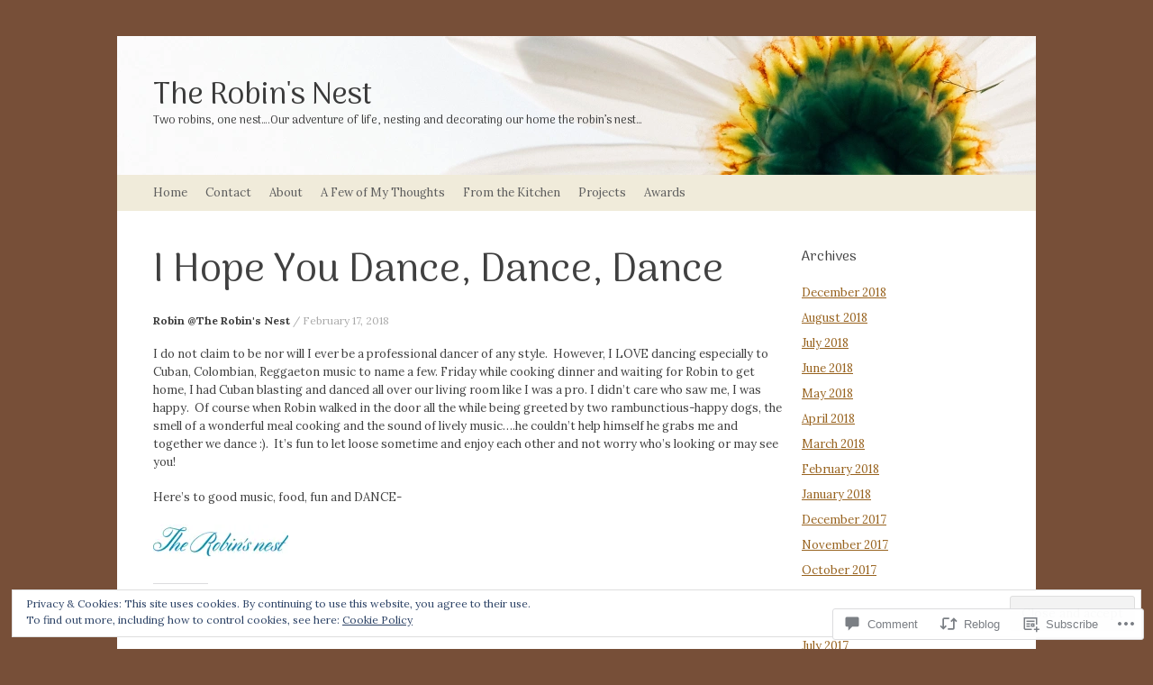

--- FILE ---
content_type: text/html; charset=UTF-8
request_url: https://therobinsnest2017.wordpress.com/2018/02/17/i-hope-you-dance-dance-dance/
body_size: 29095
content:
<!DOCTYPE html>
<html lang="en">
<head>
<meta charset="UTF-8" />
<meta name="viewport" content="width=device-width, initial-scale=1" />
<title>I Hope You Dance, Dance, Dance | The Robin&#039;s Nest</title>
<link rel="profile" href="http://gmpg.org/xfn/11" />
<link rel="pingback" href="https://therobinsnest2017.wordpress.com/xmlrpc.php" />
<!--[if lt IE 9]>
<script src="https://s0.wp.com/wp-content/themes/pub/expound/js/html5.js?m=1376965621i" type="text/javascript"></script>
<![endif]-->

<script type="text/javascript">
  WebFontConfig = {"google":{"families":["Lora:r,i,b,bi:latin,latin-ext","Arima+Madurai:r,i,b,bi:latin,latin-ext"]},"api_url":"https:\/\/fonts-api.wp.com\/css"};
  (function() {
    var wf = document.createElement('script');
    wf.src = '/wp-content/plugins/custom-fonts/js/webfont.js';
    wf.type = 'text/javascript';
    wf.async = 'true';
    var s = document.getElementsByTagName('script')[0];
    s.parentNode.insertBefore(wf, s);
	})();
</script><style id="jetpack-custom-fonts-css">.wf-active body{font-family:"Lora",serif}.wf-active button, .wf-active input, .wf-active select, .wf-active textarea{font-family:"Lora",serif}.wf-active blockquote{font-family:"Lora",serif}.wf-active body{font-family:"Lora",serif}.wf-active th{font-weight:bold;font-family:"Arima Madurai",sans-serif;font-style:normal}.wf-active h1, .wf-active h2, .wf-active h3{font-weight:bold;font-family:"Arima Madurai",sans-serif;font-style:normal}.wf-active h1{font-style:normal;font-weight:normal}.wf-active h2{font-style:normal;font-weight:normal}.wf-active h3{font-style:normal;font-weight:normal}.wf-active h4, .wf-active h5, .wf-active h6{font-weight:300;font-style:normal}.wf-active .site-title{font-family:"Arima Madurai",sans-serif;font-style:normal;font-weight:normal}.wf-active .site-description, .wf-active .single .site-content .related-content .entry-title{font-weight:300;font-style:normal}.wf-active .featured-content .entry-title, .wf-active .site-content .entry-title, .wf-active .featured-content-secondary .entry-title, .wf-active .comments-area #reply-title, .wf-active .comments-area .comments-title{font-style:normal;font-weight:normal}.wf-active .comments-area footer .comment-author{font-family:"Arima Madurai",sans-serif;font-style:normal;font-weight:normal}.wf-active .single .site-content .entry-title{font-style:normal;font-weight:normal}.wf-active .widget-area .widget-title{font-style:normal;font-weight:normal}@media only screen and (max-width : 900px){.wf-active .main-small-navigation .menu-toggle{font-style:normal;font-weight:normal}}</style>
<meta name='robots' content='max-image-preview:large' />
<link rel='dns-prefetch' href='//s0.wp.com' />
<link rel='dns-prefetch' href='//widgets.wp.com' />
<link rel='dns-prefetch' href='//wordpress.com' />
<link rel='dns-prefetch' href='//af.pubmine.com' />
<link rel="alternate" type="application/rss+xml" title="The Robin&#039;s Nest &raquo; Feed" href="https://therobinsnest2017.wordpress.com/feed/" />
<link rel="alternate" type="application/rss+xml" title="The Robin&#039;s Nest &raquo; Comments Feed" href="https://therobinsnest2017.wordpress.com/comments/feed/" />
<link rel="alternate" type="application/rss+xml" title="The Robin&#039;s Nest &raquo; I Hope You Dance, Dance, Dance Comments Feed" href="https://therobinsnest2017.wordpress.com/2018/02/17/i-hope-you-dance-dance-dance/feed/" />
	<script type="text/javascript">
		/* <![CDATA[ */
		function addLoadEvent(func) {
			var oldonload = window.onload;
			if (typeof window.onload != 'function') {
				window.onload = func;
			} else {
				window.onload = function () {
					oldonload();
					func();
				}
			}
		}
		/* ]]> */
	</script>
	<link crossorigin='anonymous' rel='stylesheet' id='all-css-0-1' href='/_static/??/wp-content/mu-plugins/widgets/eu-cookie-law/templates/style.css,/wp-content/mu-plugins/likes/jetpack-likes.css?m=1743883414j&cssminify=yes' type='text/css' media='all' />
<style id='wp-emoji-styles-inline-css'>

	img.wp-smiley, img.emoji {
		display: inline !important;
		border: none !important;
		box-shadow: none !important;
		height: 1em !important;
		width: 1em !important;
		margin: 0 0.07em !important;
		vertical-align: -0.1em !important;
		background: none !important;
		padding: 0 !important;
	}
/*# sourceURL=wp-emoji-styles-inline-css */
</style>
<link crossorigin='anonymous' rel='stylesheet' id='all-css-2-1' href='/wp-content/plugins/gutenberg-core/v22.2.0/build/styles/block-library/style.css?m=1764855221i&cssminify=yes' type='text/css' media='all' />
<style id='wp-block-library-inline-css'>
.has-text-align-justify {
	text-align:justify;
}
.has-text-align-justify{text-align:justify;}

/*# sourceURL=wp-block-library-inline-css */
</style><style id='global-styles-inline-css'>
:root{--wp--preset--aspect-ratio--square: 1;--wp--preset--aspect-ratio--4-3: 4/3;--wp--preset--aspect-ratio--3-4: 3/4;--wp--preset--aspect-ratio--3-2: 3/2;--wp--preset--aspect-ratio--2-3: 2/3;--wp--preset--aspect-ratio--16-9: 16/9;--wp--preset--aspect-ratio--9-16: 9/16;--wp--preset--color--black: #000000;--wp--preset--color--cyan-bluish-gray: #abb8c3;--wp--preset--color--white: #ffffff;--wp--preset--color--pale-pink: #f78da7;--wp--preset--color--vivid-red: #cf2e2e;--wp--preset--color--luminous-vivid-orange: #ff6900;--wp--preset--color--luminous-vivid-amber: #fcb900;--wp--preset--color--light-green-cyan: #7bdcb5;--wp--preset--color--vivid-green-cyan: #00d084;--wp--preset--color--pale-cyan-blue: #8ed1fc;--wp--preset--color--vivid-cyan-blue: #0693e3;--wp--preset--color--vivid-purple: #9b51e0;--wp--preset--gradient--vivid-cyan-blue-to-vivid-purple: linear-gradient(135deg,rgb(6,147,227) 0%,rgb(155,81,224) 100%);--wp--preset--gradient--light-green-cyan-to-vivid-green-cyan: linear-gradient(135deg,rgb(122,220,180) 0%,rgb(0,208,130) 100%);--wp--preset--gradient--luminous-vivid-amber-to-luminous-vivid-orange: linear-gradient(135deg,rgb(252,185,0) 0%,rgb(255,105,0) 100%);--wp--preset--gradient--luminous-vivid-orange-to-vivid-red: linear-gradient(135deg,rgb(255,105,0) 0%,rgb(207,46,46) 100%);--wp--preset--gradient--very-light-gray-to-cyan-bluish-gray: linear-gradient(135deg,rgb(238,238,238) 0%,rgb(169,184,195) 100%);--wp--preset--gradient--cool-to-warm-spectrum: linear-gradient(135deg,rgb(74,234,220) 0%,rgb(151,120,209) 20%,rgb(207,42,186) 40%,rgb(238,44,130) 60%,rgb(251,105,98) 80%,rgb(254,248,76) 100%);--wp--preset--gradient--blush-light-purple: linear-gradient(135deg,rgb(255,206,236) 0%,rgb(152,150,240) 100%);--wp--preset--gradient--blush-bordeaux: linear-gradient(135deg,rgb(254,205,165) 0%,rgb(254,45,45) 50%,rgb(107,0,62) 100%);--wp--preset--gradient--luminous-dusk: linear-gradient(135deg,rgb(255,203,112) 0%,rgb(199,81,192) 50%,rgb(65,88,208) 100%);--wp--preset--gradient--pale-ocean: linear-gradient(135deg,rgb(255,245,203) 0%,rgb(182,227,212) 50%,rgb(51,167,181) 100%);--wp--preset--gradient--electric-grass: linear-gradient(135deg,rgb(202,248,128) 0%,rgb(113,206,126) 100%);--wp--preset--gradient--midnight: linear-gradient(135deg,rgb(2,3,129) 0%,rgb(40,116,252) 100%);--wp--preset--font-size--small: 13px;--wp--preset--font-size--medium: 20px;--wp--preset--font-size--large: 36px;--wp--preset--font-size--x-large: 42px;--wp--preset--font-family--albert-sans: 'Albert Sans', sans-serif;--wp--preset--font-family--alegreya: Alegreya, serif;--wp--preset--font-family--arvo: Arvo, serif;--wp--preset--font-family--bodoni-moda: 'Bodoni Moda', serif;--wp--preset--font-family--bricolage-grotesque: 'Bricolage Grotesque', sans-serif;--wp--preset--font-family--cabin: Cabin, sans-serif;--wp--preset--font-family--chivo: Chivo, sans-serif;--wp--preset--font-family--commissioner: Commissioner, sans-serif;--wp--preset--font-family--cormorant: Cormorant, serif;--wp--preset--font-family--courier-prime: 'Courier Prime', monospace;--wp--preset--font-family--crimson-pro: 'Crimson Pro', serif;--wp--preset--font-family--dm-mono: 'DM Mono', monospace;--wp--preset--font-family--dm-sans: 'DM Sans', sans-serif;--wp--preset--font-family--dm-serif-display: 'DM Serif Display', serif;--wp--preset--font-family--domine: Domine, serif;--wp--preset--font-family--eb-garamond: 'EB Garamond', serif;--wp--preset--font-family--epilogue: Epilogue, sans-serif;--wp--preset--font-family--fahkwang: Fahkwang, sans-serif;--wp--preset--font-family--figtree: Figtree, sans-serif;--wp--preset--font-family--fira-sans: 'Fira Sans', sans-serif;--wp--preset--font-family--fjalla-one: 'Fjalla One', sans-serif;--wp--preset--font-family--fraunces: Fraunces, serif;--wp--preset--font-family--gabarito: Gabarito, system-ui;--wp--preset--font-family--ibm-plex-mono: 'IBM Plex Mono', monospace;--wp--preset--font-family--ibm-plex-sans: 'IBM Plex Sans', sans-serif;--wp--preset--font-family--ibarra-real-nova: 'Ibarra Real Nova', serif;--wp--preset--font-family--instrument-serif: 'Instrument Serif', serif;--wp--preset--font-family--inter: Inter, sans-serif;--wp--preset--font-family--josefin-sans: 'Josefin Sans', sans-serif;--wp--preset--font-family--jost: Jost, sans-serif;--wp--preset--font-family--libre-baskerville: 'Libre Baskerville', serif;--wp--preset--font-family--libre-franklin: 'Libre Franklin', sans-serif;--wp--preset--font-family--literata: Literata, serif;--wp--preset--font-family--lora: Lora, serif;--wp--preset--font-family--merriweather: Merriweather, serif;--wp--preset--font-family--montserrat: Montserrat, sans-serif;--wp--preset--font-family--newsreader: Newsreader, serif;--wp--preset--font-family--noto-sans-mono: 'Noto Sans Mono', sans-serif;--wp--preset--font-family--nunito: Nunito, sans-serif;--wp--preset--font-family--open-sans: 'Open Sans', sans-serif;--wp--preset--font-family--overpass: Overpass, sans-serif;--wp--preset--font-family--pt-serif: 'PT Serif', serif;--wp--preset--font-family--petrona: Petrona, serif;--wp--preset--font-family--piazzolla: Piazzolla, serif;--wp--preset--font-family--playfair-display: 'Playfair Display', serif;--wp--preset--font-family--plus-jakarta-sans: 'Plus Jakarta Sans', sans-serif;--wp--preset--font-family--poppins: Poppins, sans-serif;--wp--preset--font-family--raleway: Raleway, sans-serif;--wp--preset--font-family--roboto: Roboto, sans-serif;--wp--preset--font-family--roboto-slab: 'Roboto Slab', serif;--wp--preset--font-family--rubik: Rubik, sans-serif;--wp--preset--font-family--rufina: Rufina, serif;--wp--preset--font-family--sora: Sora, sans-serif;--wp--preset--font-family--source-sans-3: 'Source Sans 3', sans-serif;--wp--preset--font-family--source-serif-4: 'Source Serif 4', serif;--wp--preset--font-family--space-mono: 'Space Mono', monospace;--wp--preset--font-family--syne: Syne, sans-serif;--wp--preset--font-family--texturina: Texturina, serif;--wp--preset--font-family--urbanist: Urbanist, sans-serif;--wp--preset--font-family--work-sans: 'Work Sans', sans-serif;--wp--preset--spacing--20: 0.44rem;--wp--preset--spacing--30: 0.67rem;--wp--preset--spacing--40: 1rem;--wp--preset--spacing--50: 1.5rem;--wp--preset--spacing--60: 2.25rem;--wp--preset--spacing--70: 3.38rem;--wp--preset--spacing--80: 5.06rem;--wp--preset--shadow--natural: 6px 6px 9px rgba(0, 0, 0, 0.2);--wp--preset--shadow--deep: 12px 12px 50px rgba(0, 0, 0, 0.4);--wp--preset--shadow--sharp: 6px 6px 0px rgba(0, 0, 0, 0.2);--wp--preset--shadow--outlined: 6px 6px 0px -3px rgb(255, 255, 255), 6px 6px rgb(0, 0, 0);--wp--preset--shadow--crisp: 6px 6px 0px rgb(0, 0, 0);}:where(.is-layout-flex){gap: 0.5em;}:where(.is-layout-grid){gap: 0.5em;}body .is-layout-flex{display: flex;}.is-layout-flex{flex-wrap: wrap;align-items: center;}.is-layout-flex > :is(*, div){margin: 0;}body .is-layout-grid{display: grid;}.is-layout-grid > :is(*, div){margin: 0;}:where(.wp-block-columns.is-layout-flex){gap: 2em;}:where(.wp-block-columns.is-layout-grid){gap: 2em;}:where(.wp-block-post-template.is-layout-flex){gap: 1.25em;}:where(.wp-block-post-template.is-layout-grid){gap: 1.25em;}.has-black-color{color: var(--wp--preset--color--black) !important;}.has-cyan-bluish-gray-color{color: var(--wp--preset--color--cyan-bluish-gray) !important;}.has-white-color{color: var(--wp--preset--color--white) !important;}.has-pale-pink-color{color: var(--wp--preset--color--pale-pink) !important;}.has-vivid-red-color{color: var(--wp--preset--color--vivid-red) !important;}.has-luminous-vivid-orange-color{color: var(--wp--preset--color--luminous-vivid-orange) !important;}.has-luminous-vivid-amber-color{color: var(--wp--preset--color--luminous-vivid-amber) !important;}.has-light-green-cyan-color{color: var(--wp--preset--color--light-green-cyan) !important;}.has-vivid-green-cyan-color{color: var(--wp--preset--color--vivid-green-cyan) !important;}.has-pale-cyan-blue-color{color: var(--wp--preset--color--pale-cyan-blue) !important;}.has-vivid-cyan-blue-color{color: var(--wp--preset--color--vivid-cyan-blue) !important;}.has-vivid-purple-color{color: var(--wp--preset--color--vivid-purple) !important;}.has-black-background-color{background-color: var(--wp--preset--color--black) !important;}.has-cyan-bluish-gray-background-color{background-color: var(--wp--preset--color--cyan-bluish-gray) !important;}.has-white-background-color{background-color: var(--wp--preset--color--white) !important;}.has-pale-pink-background-color{background-color: var(--wp--preset--color--pale-pink) !important;}.has-vivid-red-background-color{background-color: var(--wp--preset--color--vivid-red) !important;}.has-luminous-vivid-orange-background-color{background-color: var(--wp--preset--color--luminous-vivid-orange) !important;}.has-luminous-vivid-amber-background-color{background-color: var(--wp--preset--color--luminous-vivid-amber) !important;}.has-light-green-cyan-background-color{background-color: var(--wp--preset--color--light-green-cyan) !important;}.has-vivid-green-cyan-background-color{background-color: var(--wp--preset--color--vivid-green-cyan) !important;}.has-pale-cyan-blue-background-color{background-color: var(--wp--preset--color--pale-cyan-blue) !important;}.has-vivid-cyan-blue-background-color{background-color: var(--wp--preset--color--vivid-cyan-blue) !important;}.has-vivid-purple-background-color{background-color: var(--wp--preset--color--vivid-purple) !important;}.has-black-border-color{border-color: var(--wp--preset--color--black) !important;}.has-cyan-bluish-gray-border-color{border-color: var(--wp--preset--color--cyan-bluish-gray) !important;}.has-white-border-color{border-color: var(--wp--preset--color--white) !important;}.has-pale-pink-border-color{border-color: var(--wp--preset--color--pale-pink) !important;}.has-vivid-red-border-color{border-color: var(--wp--preset--color--vivid-red) !important;}.has-luminous-vivid-orange-border-color{border-color: var(--wp--preset--color--luminous-vivid-orange) !important;}.has-luminous-vivid-amber-border-color{border-color: var(--wp--preset--color--luminous-vivid-amber) !important;}.has-light-green-cyan-border-color{border-color: var(--wp--preset--color--light-green-cyan) !important;}.has-vivid-green-cyan-border-color{border-color: var(--wp--preset--color--vivid-green-cyan) !important;}.has-pale-cyan-blue-border-color{border-color: var(--wp--preset--color--pale-cyan-blue) !important;}.has-vivid-cyan-blue-border-color{border-color: var(--wp--preset--color--vivid-cyan-blue) !important;}.has-vivid-purple-border-color{border-color: var(--wp--preset--color--vivid-purple) !important;}.has-vivid-cyan-blue-to-vivid-purple-gradient-background{background: var(--wp--preset--gradient--vivid-cyan-blue-to-vivid-purple) !important;}.has-light-green-cyan-to-vivid-green-cyan-gradient-background{background: var(--wp--preset--gradient--light-green-cyan-to-vivid-green-cyan) !important;}.has-luminous-vivid-amber-to-luminous-vivid-orange-gradient-background{background: var(--wp--preset--gradient--luminous-vivid-amber-to-luminous-vivid-orange) !important;}.has-luminous-vivid-orange-to-vivid-red-gradient-background{background: var(--wp--preset--gradient--luminous-vivid-orange-to-vivid-red) !important;}.has-very-light-gray-to-cyan-bluish-gray-gradient-background{background: var(--wp--preset--gradient--very-light-gray-to-cyan-bluish-gray) !important;}.has-cool-to-warm-spectrum-gradient-background{background: var(--wp--preset--gradient--cool-to-warm-spectrum) !important;}.has-blush-light-purple-gradient-background{background: var(--wp--preset--gradient--blush-light-purple) !important;}.has-blush-bordeaux-gradient-background{background: var(--wp--preset--gradient--blush-bordeaux) !important;}.has-luminous-dusk-gradient-background{background: var(--wp--preset--gradient--luminous-dusk) !important;}.has-pale-ocean-gradient-background{background: var(--wp--preset--gradient--pale-ocean) !important;}.has-electric-grass-gradient-background{background: var(--wp--preset--gradient--electric-grass) !important;}.has-midnight-gradient-background{background: var(--wp--preset--gradient--midnight) !important;}.has-small-font-size{font-size: var(--wp--preset--font-size--small) !important;}.has-medium-font-size{font-size: var(--wp--preset--font-size--medium) !important;}.has-large-font-size{font-size: var(--wp--preset--font-size--large) !important;}.has-x-large-font-size{font-size: var(--wp--preset--font-size--x-large) !important;}.has-albert-sans-font-family{font-family: var(--wp--preset--font-family--albert-sans) !important;}.has-alegreya-font-family{font-family: var(--wp--preset--font-family--alegreya) !important;}.has-arvo-font-family{font-family: var(--wp--preset--font-family--arvo) !important;}.has-bodoni-moda-font-family{font-family: var(--wp--preset--font-family--bodoni-moda) !important;}.has-bricolage-grotesque-font-family{font-family: var(--wp--preset--font-family--bricolage-grotesque) !important;}.has-cabin-font-family{font-family: var(--wp--preset--font-family--cabin) !important;}.has-chivo-font-family{font-family: var(--wp--preset--font-family--chivo) !important;}.has-commissioner-font-family{font-family: var(--wp--preset--font-family--commissioner) !important;}.has-cormorant-font-family{font-family: var(--wp--preset--font-family--cormorant) !important;}.has-courier-prime-font-family{font-family: var(--wp--preset--font-family--courier-prime) !important;}.has-crimson-pro-font-family{font-family: var(--wp--preset--font-family--crimson-pro) !important;}.has-dm-mono-font-family{font-family: var(--wp--preset--font-family--dm-mono) !important;}.has-dm-sans-font-family{font-family: var(--wp--preset--font-family--dm-sans) !important;}.has-dm-serif-display-font-family{font-family: var(--wp--preset--font-family--dm-serif-display) !important;}.has-domine-font-family{font-family: var(--wp--preset--font-family--domine) !important;}.has-eb-garamond-font-family{font-family: var(--wp--preset--font-family--eb-garamond) !important;}.has-epilogue-font-family{font-family: var(--wp--preset--font-family--epilogue) !important;}.has-fahkwang-font-family{font-family: var(--wp--preset--font-family--fahkwang) !important;}.has-figtree-font-family{font-family: var(--wp--preset--font-family--figtree) !important;}.has-fira-sans-font-family{font-family: var(--wp--preset--font-family--fira-sans) !important;}.has-fjalla-one-font-family{font-family: var(--wp--preset--font-family--fjalla-one) !important;}.has-fraunces-font-family{font-family: var(--wp--preset--font-family--fraunces) !important;}.has-gabarito-font-family{font-family: var(--wp--preset--font-family--gabarito) !important;}.has-ibm-plex-mono-font-family{font-family: var(--wp--preset--font-family--ibm-plex-mono) !important;}.has-ibm-plex-sans-font-family{font-family: var(--wp--preset--font-family--ibm-plex-sans) !important;}.has-ibarra-real-nova-font-family{font-family: var(--wp--preset--font-family--ibarra-real-nova) !important;}.has-instrument-serif-font-family{font-family: var(--wp--preset--font-family--instrument-serif) !important;}.has-inter-font-family{font-family: var(--wp--preset--font-family--inter) !important;}.has-josefin-sans-font-family{font-family: var(--wp--preset--font-family--josefin-sans) !important;}.has-jost-font-family{font-family: var(--wp--preset--font-family--jost) !important;}.has-libre-baskerville-font-family{font-family: var(--wp--preset--font-family--libre-baskerville) !important;}.has-libre-franklin-font-family{font-family: var(--wp--preset--font-family--libre-franklin) !important;}.has-literata-font-family{font-family: var(--wp--preset--font-family--literata) !important;}.has-lora-font-family{font-family: var(--wp--preset--font-family--lora) !important;}.has-merriweather-font-family{font-family: var(--wp--preset--font-family--merriweather) !important;}.has-montserrat-font-family{font-family: var(--wp--preset--font-family--montserrat) !important;}.has-newsreader-font-family{font-family: var(--wp--preset--font-family--newsreader) !important;}.has-noto-sans-mono-font-family{font-family: var(--wp--preset--font-family--noto-sans-mono) !important;}.has-nunito-font-family{font-family: var(--wp--preset--font-family--nunito) !important;}.has-open-sans-font-family{font-family: var(--wp--preset--font-family--open-sans) !important;}.has-overpass-font-family{font-family: var(--wp--preset--font-family--overpass) !important;}.has-pt-serif-font-family{font-family: var(--wp--preset--font-family--pt-serif) !important;}.has-petrona-font-family{font-family: var(--wp--preset--font-family--petrona) !important;}.has-piazzolla-font-family{font-family: var(--wp--preset--font-family--piazzolla) !important;}.has-playfair-display-font-family{font-family: var(--wp--preset--font-family--playfair-display) !important;}.has-plus-jakarta-sans-font-family{font-family: var(--wp--preset--font-family--plus-jakarta-sans) !important;}.has-poppins-font-family{font-family: var(--wp--preset--font-family--poppins) !important;}.has-raleway-font-family{font-family: var(--wp--preset--font-family--raleway) !important;}.has-roboto-font-family{font-family: var(--wp--preset--font-family--roboto) !important;}.has-roboto-slab-font-family{font-family: var(--wp--preset--font-family--roboto-slab) !important;}.has-rubik-font-family{font-family: var(--wp--preset--font-family--rubik) !important;}.has-rufina-font-family{font-family: var(--wp--preset--font-family--rufina) !important;}.has-sora-font-family{font-family: var(--wp--preset--font-family--sora) !important;}.has-source-sans-3-font-family{font-family: var(--wp--preset--font-family--source-sans-3) !important;}.has-source-serif-4-font-family{font-family: var(--wp--preset--font-family--source-serif-4) !important;}.has-space-mono-font-family{font-family: var(--wp--preset--font-family--space-mono) !important;}.has-syne-font-family{font-family: var(--wp--preset--font-family--syne) !important;}.has-texturina-font-family{font-family: var(--wp--preset--font-family--texturina) !important;}.has-urbanist-font-family{font-family: var(--wp--preset--font-family--urbanist) !important;}.has-work-sans-font-family{font-family: var(--wp--preset--font-family--work-sans) !important;}
/*# sourceURL=global-styles-inline-css */
</style>

<style id='classic-theme-styles-inline-css'>
/*! This file is auto-generated */
.wp-block-button__link{color:#fff;background-color:#32373c;border-radius:9999px;box-shadow:none;text-decoration:none;padding:calc(.667em + 2px) calc(1.333em + 2px);font-size:1.125em}.wp-block-file__button{background:#32373c;color:#fff;text-decoration:none}
/*# sourceURL=/wp-includes/css/classic-themes.min.css */
</style>
<link crossorigin='anonymous' rel='stylesheet' id='all-css-4-1' href='/_static/??-eJx9jksOwjAMRC9EsEAtnwXiKCgfC1LqJIqd9vq4qtgAYmPJM/PsgbkYn5NgEqBmytjuMTH4XFF1KlZAE4QhWhyRNLb1zBv4jc1FGeNcqchsdFJsZOShIP/jBpRi/dOotJ5YDeCW3t5twhRyBdskkxWJ/osCrh5ci2OACavTzyoulflzX7pc6bI7Hk777tx1/fACNXxjkA==&cssminify=yes' type='text/css' media='all' />
<link rel='stylesheet' id='verbum-gutenberg-css-css' href='https://widgets.wp.com/verbum-block-editor/block-editor.css?ver=1738686361' media='all' />
<link crossorigin='anonymous' rel='stylesheet' id='all-css-6-1' href='/_static/??-eJx9jVEOwjAMQy9EicYQiA/EWbYSSqBNqjXV4PYEkGCAxJ/9EtswZueFFVkhVZdjDcQFvKRkyEU6o7nyReZGZkDAomTp8hLPw6RTj5isIdce8JKl8h6KXiP+PE7GB+yjBJPhsfy2/0IBxUXxnZLwh3GH2NFwj+7Stlkvm9WmbdvF6QaGbl0a&cssminify=yes' type='text/css' media='all' />
<style id='jetpack-global-styles-frontend-style-inline-css'>
:root { --font-headings: unset; --font-base: unset; --font-headings-default: -apple-system,BlinkMacSystemFont,"Segoe UI",Roboto,Oxygen-Sans,Ubuntu,Cantarell,"Helvetica Neue",sans-serif; --font-base-default: -apple-system,BlinkMacSystemFont,"Segoe UI",Roboto,Oxygen-Sans,Ubuntu,Cantarell,"Helvetica Neue",sans-serif;}
/*# sourceURL=jetpack-global-styles-frontend-style-inline-css */
</style>
<link crossorigin='anonymous' rel='stylesheet' id='all-css-8-1' href='/_static/??-eJyNjcsKAjEMRX/IGtQZBxfip0hMS9sxTYppGfx7H7gRN+7ugcs5sFRHKi1Ig9Jd5R6zGMyhVaTrh8G6QFHfORhYwlvw6P39PbPENZmt4G/ROQuBKWVkxxrVvuBH1lIoz2waILJekF+HUzlupnG3nQ77YZwfuRJIaQ==&cssminify=yes' type='text/css' media='all' />
<script type="text/javascript" id="wpcom-actionbar-placeholder-js-extra">
/* <![CDATA[ */
var actionbardata = {"siteID":"123198672","postID":"21534","siteURL":"https://therobinsnest2017.wordpress.com","xhrURL":"https://therobinsnest2017.wordpress.com/wp-admin/admin-ajax.php","nonce":"8d63a61e57","isLoggedIn":"","statusMessage":"","subsEmailDefault":"instantly","proxyScriptUrl":"https://s0.wp.com/wp-content/js/wpcom-proxy-request.js?m=1513050504i&amp;ver=20211021","shortlink":"https://wp.me/p8kVBm-5Bk","i18n":{"followedText":"New posts from this site will now appear in your \u003Ca href=\"https://wordpress.com/reader\"\u003EReader\u003C/a\u003E","foldBar":"Collapse this bar","unfoldBar":"Expand this bar","shortLinkCopied":"Shortlink copied to clipboard."}};
//# sourceURL=wpcom-actionbar-placeholder-js-extra
/* ]]> */
</script>
<script type="text/javascript" id="jetpack-mu-wpcom-settings-js-before">
/* <![CDATA[ */
var JETPACK_MU_WPCOM_SETTINGS = {"assetsUrl":"https://s0.wp.com/wp-content/mu-plugins/jetpack-mu-wpcom-plugin/sun/jetpack_vendor/automattic/jetpack-mu-wpcom/src/build/"};
//# sourceURL=jetpack-mu-wpcom-settings-js-before
/* ]]> */
</script>
<script crossorigin='anonymous' type='text/javascript'  src='/_static/??/wp-content/js/rlt-proxy.js,/wp-content/blog-plugins/wordads-classes/js/cmp/v2/cmp-non-gdpr.js?m=1720530689j'></script>
<script type="text/javascript" id="rlt-proxy-js-after">
/* <![CDATA[ */
	rltInitialize( {"token":null,"iframeOrigins":["https:\/\/widgets.wp.com"]} );
//# sourceURL=rlt-proxy-js-after
/* ]]> */
</script>
<link rel="EditURI" type="application/rsd+xml" title="RSD" href="https://therobinsnest2017.wordpress.com/xmlrpc.php?rsd" />
<meta name="generator" content="WordPress.com" />
<link rel="canonical" href="https://therobinsnest2017.wordpress.com/2018/02/17/i-hope-you-dance-dance-dance/" />
<link rel='shortlink' href='https://wp.me/p8kVBm-5Bk' />
<link rel="alternate" type="application/json+oembed" href="https://public-api.wordpress.com/oembed/?format=json&amp;url=https%3A%2F%2Ftherobinsnest2017.wordpress.com%2F2018%2F02%2F17%2Fi-hope-you-dance-dance-dance%2F&amp;for=wpcom-auto-discovery" /><link rel="alternate" type="application/xml+oembed" href="https://public-api.wordpress.com/oembed/?format=xml&amp;url=https%3A%2F%2Ftherobinsnest2017.wordpress.com%2F2018%2F02%2F17%2Fi-hope-you-dance-dance-dance%2F&amp;for=wpcom-auto-discovery" />
<!-- Jetpack Open Graph Tags -->
<meta property="og:type" content="article" />
<meta property="og:title" content="I Hope You Dance, Dance, Dance" />
<meta property="og:url" content="https://therobinsnest2017.wordpress.com/2018/02/17/i-hope-you-dance-dance-dance/" />
<meta property="og:description" content="I do not claim to be nor will I ever be a professional dancer of any style.  However, I LOVE dancing especially to Cuban, Colombian, Reggaeton music to name a few. Friday while cooking dinner and w…" />
<meta property="article:published_time" content="2018-02-17T17:00:42+00:00" />
<meta property="article:modified_time" content="2018-02-17T15:13:55+00:00" />
<meta property="og:site_name" content="The Robin&#039;s Nest" />
<meta property="og:image" content="https://therobinsnest2017.wordpress.com/wp-content/uploads/2018/02/861aba6b80608be7ede2a750d05a4228.jpg" />
<meta property="og:image:width" content="450" />
<meta property="og:image:height" content="675" />
<meta property="og:image:alt" content="" />
<meta property="og:locale" content="en_US" />
<meta property="fb:app_id" content="249643311490" />
<meta property="article:publisher" content="https://www.facebook.com/WordPresscom" />
<meta name="twitter:text:title" content="I Hope You Dance, Dance, Dance" />
<meta name="twitter:image" content="https://therobinsnest2017.wordpress.com/wp-content/uploads/2018/02/861aba6b80608be7ede2a750d05a4228.jpg?w=640" />
<meta name="twitter:card" content="summary_large_image" />

<!-- End Jetpack Open Graph Tags -->
<link rel="search" type="application/opensearchdescription+xml" href="https://therobinsnest2017.wordpress.com/osd.xml" title="The Robin&#039;s Nest" />
<link rel="search" type="application/opensearchdescription+xml" href="https://s1.wp.com/opensearch.xml" title="WordPress.com" />
<meta name="theme-color" content="#774f38" />
<meta name="description" content="I do not claim to be nor will I ever be a professional dancer of any style.  However, I LOVE dancing especially to Cuban, Colombian, Reggaeton music to name a few. Friday while cooking dinner and waiting for Robin to get home, I had Cuban blasting and danced all over our living room like I was&hellip;" />
	<style type="text/css">
	        .site-title a,
        .site-title a:hover,
        .site-description {
			color: #3a3a3a;
        }
	
			.site-header .site-branding {
			background-color: transparent;
			background-image: url('https://defaultcustomheadersdata.files.wordpress.com/2016/07/dch_header31.jpg?resize=1020,154');
			background-position: 50% 0;
			background-repeat: no-repeat;
			height: 154px;
		}
		</style>
	<style type="text/css" id="custom-background-css">
body.custom-background { background-color: #774f38; }
</style>
	<script type="text/javascript">
/* <![CDATA[ */
var wa_client = {}; wa_client.cmd = []; wa_client.config = { 'blog_id': 123198672, 'blog_language': 'en', 'is_wordads': false, 'hosting_type': 0, 'afp_account_id': null, 'afp_host_id': 5038568878849053, 'theme': 'pub/expound', '_': { 'title': 'Advertisement', 'privacy_settings': 'Privacy Settings' }, 'formats': [ 'inline', 'belowpost', 'bottom_sticky', 'sidebar_sticky_right', 'sidebar', 'gutenberg_rectangle', 'gutenberg_leaderboard', 'gutenberg_mobile_leaderboard', 'gutenberg_skyscraper' ] };
/* ]]> */
</script>
		<script type="text/javascript">

			window.doNotSellCallback = function() {

				var linkElements = [
					'a[href="https://wordpress.com/?ref=footer_blog"]',
					'a[href="https://wordpress.com/?ref=footer_website"]',
					'a[href="https://wordpress.com/?ref=vertical_footer"]',
					'a[href^="https://wordpress.com/?ref=footer_segment_"]',
				].join(',');

				var dnsLink = document.createElement( 'a' );
				dnsLink.href = 'https://wordpress.com/advertising-program-optout/';
				dnsLink.classList.add( 'do-not-sell-link' );
				dnsLink.rel = 'nofollow';
				dnsLink.style.marginLeft = '0.5em';
				dnsLink.textContent = 'Do Not Sell or Share My Personal Information';

				var creditLinks = document.querySelectorAll( linkElements );

				if ( 0 === creditLinks.length ) {
					return false;
				}

				Array.prototype.forEach.call( creditLinks, function( el ) {
					el.insertAdjacentElement( 'afterend', dnsLink );
				});

				return true;
			};

		</script>
		<style type="text/css" id="custom-colors-css">button:hover, input[type="button"]:hover, input[type="reset"]:hover, input[type="submit"]:hover, .button-primary:hover, a.button-primary:hover, .wpm-button-primary:hover, a.wpm-button-primary:hover, button:focus, input[type="button"]:focus, input[type="reset"]:focus, input[type="submit"]:focus, .button-primary:focus, a.button-primary:focus, .wpm-button-primary:focus, a.wpm-button-primary:focus, button:active, input[type="button"]:active, input[type="reset"]:active, input[type="submit"]:active, .button-primary:active, a.button-primary:active, .wpm-button-primary:active, a.wpm-button-primary:active, #infinite-handle span { color: #333333;}
button, input[type="button"], input[type="reset"], input[type="submit"], .button-primary, a.button-primary, a.button-primary:visited, .wpm-button-primary, a.wpm-button-primary { color: #565656;}
.navigation-main a,.navigation-main a:visited { color: #5E5E5E;}
.navigation-main li.current_page_item a, .navigation-main li.current-menu-item a,.navigation-main li.current_page_item a:visited, .navigation-main li.current-menu-item a:visited { color: #565656;}
.navigation-main ul > .current_page_item:hover, .navigation-main ul > .current-menu-item:hover, .navigation-main ul > .current-post-ancestor:hover, .navigation-main ul > .current-menu-ancestor:hover, .navigation-main ul > .current-menu-parent:hover, .navigation-main ul > .current-post-parent:hover { color: #333333;}
.site-footer a,.site-footer a:visited { color: #aaaaaa;}
body { background-color: #774f38;}
.navigation-main, .main-small-navigation li, .navigation-main li { background-color: #F0EBDA;}
.navigation-main ul > .current_page_item:hover, .navigation-main ul > .current-menu-item:hover, .navigation-main ul .current-post-ancestor:hover, .navigation-main ul > .current-menu-ancestor:hover, .navigation-main ul > .current-menu-parent:hover, .navigation-main ul > .current-post-parent:hover { background-color: #F3EFE1;}
.navigation-main ul > .current_page_item:hover a:after, .navigation-main ul > .current-menu-item:hover a:after, .navigation-main ul > .current-post-ancestor:hover a:after, .navigation-main ul > .current-menu-ancestor:hover a:after, .navigation-main ul > .current-menu-parent:hover a:after, .navigation-main ul > .current-post-parent:hover a:after { border-top-color: #F3EFE1;}
.navigation-main li:hover, .main-small-navigation li:hover { background-color: #F3EFE1;}
a, a:hover, a:visited { color: #98631F;}
.comments-area footer .comment-meta:hover, .comments-area footer .comment-meta a:hover { color: #98631F;}
.navigation-paging a, .navigation-post a,.navigation-paging a:visited, .navigation-post a:visited { color: #8F5E1D;}
.site-title a:hover, .entry-title a:hover, .comments-area footer .comment-author a:hover, .widget-area .widget-title a:hover, article:hover .entry-title a:hover, .featured-content-secondary .entry-title a:hover, article:hover .entry-title a, .featured-content-secondary .entry-title a:hover, .site-footer a:hover, .site-content .entry-meta a:hover { color: #98631F;}
.navigation-main ul > .current_page_item, .navigation-main ul > .current-menu-item, .navigation-main ul > .current-post-ancestor, .navigation-main ul > .current-menu-ancestor, .navigation-main ul > .current-menu-parent, .navigation-main ul > .current-post-parent { color: #84561A;}
.entry-thumbnail-category a, .entry-thumbnail-category a:hover { color: #774D17;}
.navigation-main a:hover, .main-small-navigation a:hover { color: #84561A;}
.navigation-main li.current_page_item a:hover, .navigation-main li.current-menu-item a:hover { color: #84561A;}
.navigation-main ul > .current_page_item a:after, .navigation-main ul > .current-menu-item a:after, .navigation-main ul > .current-post-ancestor a:after, .navigation-main ul > .current-menu-parent a:after, .navigation-main ul > .current-post-parent a:after { border-top-color: #f1d4af;}
.entry-thumbnail-category, .entry-thumbnail-category:hover { background-color: #f1d4af;}
.entry-thumbnail-category:before, .entry-thumbnail-category:hover:before { border-top-color: #f1d4af;}
.navigation-main ul > .current_page_item, .navigation-main ul > .current-menu-item, .navigation-main ul > .current-post-ancestor, .navigation-main ul > .current-menu-ancestor, .navigation-main ul > .current-menu-parent, .navigation-main ul > .current-post-parent, button, input[type="button"], input[type="reset"], input[type="submit"], .button-primary, a.button-primary, a.button-primary:visited, .wpm-button-primary, a.wpm-button-primary { background-color: #f1d4af;}
button:hover, input[type="button"]:hover, input[type="reset"]:hover, input[type="submit"]:hover, .button-primary:hover, a.button-primary:hover, .wpm-button-primary:hover, a.wpm-button-primary:hover, button:focus, input[type="button"]:focus, input[type="reset"]:focus, input[type="submit"]:focus, .button-primary:focus, a.button-primary:focus, .wpm-button-primary:focus, a.wpm-button-primary:focus, button:active, input[type="button"]:active, input[type="reset"]:active, input[type="submit"]:active, .button-primary:active, a.button-primary:active, .wpm-button-primary:active, a.wpm-button-primary:active, #infinite-handle span { background-color: #e08e79;}
.navigation-main ul > .current_page_item:hover, .navigation-main ul > .current-menu-item:hover, .navigation-main ul > .current-post-ancestor:hover, .navigation-main ul > .current-menu-ancestor:hover, .navigation-main ul > .current-menu-parent:hover, .navigation-main ul > .current-post-parent:hover { background-color: #e08e79;}
.navigation-main ul > .current_page_item:hover a:after, .navigation-main ul > .current-menu-item:hover a:after, .navigation-main ul > .current-post-ancestor:hover a:after, .navigation-main ul > .current-menu-ancestor:hover a:after, .navigation-main ul > .current-menu-parent:hover a:after, .navigation-main ul > .current-post-parent:hover a:after { border-top-color: #e08e79;}
</style>
<link rel="icon" href="https://therobinsnest2017.wordpress.com/wp-content/uploads/2018/02/dee306-1-edited.jpg?w=32" sizes="32x32" />
<link rel="icon" href="https://therobinsnest2017.wordpress.com/wp-content/uploads/2018/02/dee306-1-edited.jpg?w=192" sizes="192x192" />
<link rel="apple-touch-icon" href="https://therobinsnest2017.wordpress.com/wp-content/uploads/2018/02/dee306-1-edited.jpg?w=180" />
<meta name="msapplication-TileImage" content="https://therobinsnest2017.wordpress.com/wp-content/uploads/2018/02/dee306-1-edited.jpg?w=270" />
<script type="text/javascript">
	window.google_analytics_uacct = "UA-52447-2";
</script>

<script type="text/javascript">
	var _gaq = _gaq || [];
	_gaq.push(['_setAccount', 'UA-52447-2']);
	_gaq.push(['_gat._anonymizeIp']);
	_gaq.push(['_setDomainName', 'wordpress.com']);
	_gaq.push(['_initData']);
	_gaq.push(['_trackPageview']);

	(function() {
		var ga = document.createElement('script'); ga.type = 'text/javascript'; ga.async = true;
		ga.src = ('https:' == document.location.protocol ? 'https://ssl' : 'http://www') + '.google-analytics.com/ga.js';
		(document.getElementsByTagName('head')[0] || document.getElementsByTagName('body')[0]).appendChild(ga);
	})();
</script>
<link crossorigin='anonymous' rel='stylesheet' id='all-css-0-3' href='/_static/??-eJyNjM0KgzAQBl9I/ag/lR6KjyK6LhJNNsHN4uuXQuvZ4wzD4EwlRcksGcHK5G11otg4p4n2H0NNMDohzD7SrtDTJT4qUi1wexDiYp4VNB3RlP3V/MX3N4T3o++aun892277AK5vOq4=&cssminify=yes' type='text/css' media='all' />
</head>

<body class="wp-singular post-template-default single single-post postid-21534 single-format-standard custom-background wp-custom-logo wp-theme-pubexpound customizer-styles-applied jetpack-reblog-enabled">
<div id="page" class="hfeed site">
		<header id="masthead" class="site-header" role="banner">
		<div class="site-branding">
			<a href="https://therobinsnest2017.wordpress.com/" class="wrapper-link">
				<div class="site-title-group">
					<h1 class="site-title"><a href="https://therobinsnest2017.wordpress.com/" title="The Robin&#039;s Nest" rel="home">The Robin&#039;s Nest</a></h1>
					<h2 class="site-description">Two robins, one nest….Our adventure of life, nesting and decorating our home the robin’s nest&#8230;</h2>
				</div>
			</a>
		</div>

		<nav id="site-navigation" class="navigation-main" role="navigation">
			<h1 class="menu-toggle">Menu</h1>
			<div class="screen-reader-text skip-link"><a href="#content" title="Skip to content">Skip to content</a></div>

			<div class="menu-primary-container"><ul id="menu-primary" class="menu"><li id="menu-item-14" class="menu-item menu-item-type-post_type menu-item-object-page menu-item-home menu-item-14"><a href="https://therobinsnest2017.wordpress.com/home/">Home</a></li>
<li id="menu-item-13" class="menu-item menu-item-type-post_type menu-item-object-page menu-item-13"><a href="https://therobinsnest2017.wordpress.com/contact/">Contact</a></li>
<li id="menu-item-12" class="menu-item menu-item-type-post_type menu-item-object-page menu-item-12"><a href="https://therobinsnest2017.wordpress.com/about/">About</a></li>
<li id="menu-item-15" class="menu-item menu-item-type-custom menu-item-object-custom menu-item-15"><a href="http://therobinsnest2017.com/">A Few of My Thoughts</a></li>
<li id="menu-item-2073" class="menu-item menu-item-type-taxonomy menu-item-object-category menu-item-2073"><a href="https://therobinsnest2017.wordpress.com/category/from-the-kitchen/">From the Kitchen</a></li>
<li id="menu-item-2074" class="menu-item menu-item-type-taxonomy menu-item-object-category menu-item-2074"><a href="https://therobinsnest2017.wordpress.com/category/projects/">Projects</a></li>
<li id="menu-item-11626" class="menu-item menu-item-type-taxonomy menu-item-object-category menu-item-11626"><a href="https://therobinsnest2017.wordpress.com/category/awards/">Awards</a></li>
</ul></div>					</nav><!-- #site-navigation -->
	</header><!-- #masthead -->

	<div id="main" class="site-main">

	<div id="primary" class="content-area">
		<div id="content" class="site-content" role="main">

		
			
<article id="post-21534" class="post-21534 post type-post status-publish format-standard has-post-thumbnail hentry category-thinking-out-loud">
	<header class="entry-header">
		<h1 class="entry-title">I Hope You Dance, Dance, Dance</h1>

		<div class="entry-meta">
			<a class="author" rel="author" href="https://therobinsnest2017.wordpress.com/author/therobinsnest2017/">Robin @The Robin's Nest</a> / <a class="entry-date" href="https://therobinsnest2017.wordpress.com/2018/02/17/i-hope-you-dance-dance-dance/">February 17, 2018</a>		</div><!-- .entry-meta -->
	</header><!-- .entry-header -->

	<div class="entry-content">
		<p>I do not claim to be nor will I ever be a professional dancer of any style.  However, I LOVE dancing especially to Cuban, Colombian, Reggaeton music to name a few. Friday while cooking dinner and waiting for Robin to get home, I had Cuban blasting and danced all over our living room like I was a pro. I didn&#8217;t care who saw me, I was happy.  Of course when Robin walked in the door all the while being greeted by two rambunctious-happy dogs, the smell of a wonderful meal cooking and the sound of lively music&#8230;.he couldn&#8217;t help himself he grabs me and together we dance :).  It&#8217;s fun to let loose sometime and enjoy each other and not worry who&#8217;s looking or may see you!</p>
<p>Here&#8217;s to good music, food, fun and DANCE-</p>
<p><img data-attachment-id="21146" data-permalink="https://therobinsnest2017.wordpress.com/2017/11/27/where-to-begin/robin5-3/" data-orig-file="https://therobinsnest2017.wordpress.com/wp-content/uploads/2017/11/robin5.jpg" data-orig-size="291,74" data-comments-opened="1" data-image-meta="{&quot;aperture&quot;:&quot;0&quot;,&quot;credit&quot;:&quot;&quot;,&quot;camera&quot;:&quot;&quot;,&quot;caption&quot;:&quot;&quot;,&quot;created_timestamp&quot;:&quot;0&quot;,&quot;copyright&quot;:&quot;&quot;,&quot;focal_length&quot;:&quot;0&quot;,&quot;iso&quot;:&quot;0&quot;,&quot;shutter_speed&quot;:&quot;0&quot;,&quot;title&quot;:&quot;&quot;,&quot;orientation&quot;:&quot;1&quot;}" data-image-title="Robin5" data-image-description="" data-image-caption="" data-medium-file="https://therobinsnest2017.wordpress.com/wp-content/uploads/2017/11/robin5.jpg?w=291" data-large-file="https://therobinsnest2017.wordpress.com/wp-content/uploads/2017/11/robin5.jpg?w=291" class="alignnone size-thumbnail wp-image-21146" src="https://therobinsnest2017.wordpress.com/wp-content/uploads/2017/11/robin5.jpg?w=150&#038;h=38" alt="Robin5" width="150" height="38" srcset="https://therobinsnest2017.wordpress.com/wp-content/uploads/2017/11/robin5.jpg?w=150 150w, https://therobinsnest2017.wordpress.com/wp-content/uploads/2017/11/robin5.jpg 291w" sizes="(max-width: 150px) 100vw, 150px" /></p>
<div id="atatags-370373-69704ee9b76d4">
		<script type="text/javascript">
			__ATA = window.__ATA || {};
			__ATA.cmd = window.__ATA.cmd || [];
			__ATA.cmd.push(function() {
				__ATA.initVideoSlot('atatags-370373-69704ee9b76d4', {
					sectionId: '370373',
					format: 'inread'
				});
			});
		</script>
	</div><span id="wordads-inline-marker" style="display: none;"></span><div id="jp-post-flair" class="sharedaddy sd-like-enabled sd-sharing-enabled"><div class="sharedaddy sd-sharing-enabled"><div class="robots-nocontent sd-block sd-social sd-social-official sd-sharing"><h3 class="sd-title">Share this:</h3><div class="sd-content"><ul><li class="share-twitter"><a href="https://twitter.com/share" class="twitter-share-button" data-url="https://therobinsnest2017.wordpress.com/2018/02/17/i-hope-you-dance-dance-dance/" data-text="I Hope You Dance, Dance, Dance"  data-related="wordpressdotcom">Tweet</a></li><li class="share-facebook"><div class="fb-share-button" data-href="https://therobinsnest2017.wordpress.com/2018/02/17/i-hope-you-dance-dance-dance/" data-layout="button_count"></div></li><li class="share-pinterest"><div class="pinterest_button"><a href="https://www.pinterest.com/pin/create/button/?url=https%3A%2F%2Ftherobinsnest2017.wordpress.com%2F2018%2F02%2F17%2Fi-hope-you-dance-dance-dance%2F&#038;media=https%3A%2F%2Ftherobinsnest2017.wordpress.com%2Fwp-content%2Fuploads%2F2018%2F02%2F861aba6b80608be7ede2a750d05a4228.jpg&#038;description=I%20Hope%20You%20Dance%2C%20Dance%2C%20Dance" data-pin-do="buttonPin" data-pin-config="beside"><img src="//assets.pinterest.com/images/pidgets/pinit_fg_en_rect_gray_20.png" /></a></div></li><li class="share-end"></li></ul></div></div></div><div class='sharedaddy sd-block sd-like jetpack-likes-widget-wrapper jetpack-likes-widget-unloaded' id='like-post-wrapper-123198672-21534-69704ee9b7d4b' data-src='//widgets.wp.com/likes/index.html?ver=20260121#blog_id=123198672&amp;post_id=21534&amp;origin=therobinsnest2017.wordpress.com&amp;obj_id=123198672-21534-69704ee9b7d4b' data-name='like-post-frame-123198672-21534-69704ee9b7d4b' data-title='Like or Reblog'><div class='likes-widget-placeholder post-likes-widget-placeholder' style='height: 55px;'><span class='button'><span>Like</span></span> <span class='loading'>Loading...</span></div><span class='sd-text-color'></span><a class='sd-link-color'></a></div></div>			</div><!-- .entry-content -->

	<footer class="entry-meta">
		<a class="entry-date" href="https://therobinsnest2017.wordpress.com/2018/02/17/i-hope-you-dance-dance-dance/">February 17, 2018</a> in <a href="https://therobinsnest2017.wordpress.com/category/thinking-out-loud/" rel="category tag">Thinking Out Loud</a>. 
			</footer><!-- .entry-meta -->
</article><!-- #post-## -->
			<div class="related-content">
	<h3 class="related-content-title">Related posts</h3>
	
		<article id="post-51" class="post-51 post type-post status-publish format-standard has-post-thumbnail hentry category-uncategorized">

						<div class="entry-thumbnail">
				<a href="https://therobinsnest2017.wordpress.com/2017/01/28/let-the-fun-begin/"><img width="50" height="50" src="https://therobinsnest2017.wordpress.com/wp-content/uploads/2017/01/robin-copy1.jpg?w=50&amp;h=50&amp;crop=1" class="attachment-expound-mini size-expound-mini wp-post-image" alt="" decoding="async" srcset="https://therobinsnest2017.wordpress.com/wp-content/uploads/2017/01/robin-copy1.jpg?w=50&amp;h=50&amp;crop=1 50w, https://therobinsnest2017.wordpress.com/wp-content/uploads/2017/01/robin-copy1.jpg?w=100&amp;h=100&amp;crop=1 100w" sizes="(max-width: 50px) 100vw, 50px" data-attachment-id="231" data-permalink="https://therobinsnest2017.wordpress.com/2017/01/28/let-the-fun-begin/robin-copy/" data-orig-file="https://therobinsnest2017.wordpress.com/wp-content/uploads/2017/01/robin-copy1.jpg" data-orig-size="437,303" data-comments-opened="1" data-image-meta="{&quot;aperture&quot;:&quot;0&quot;,&quot;credit&quot;:&quot;&quot;,&quot;camera&quot;:&quot;&quot;,&quot;caption&quot;:&quot;&quot;,&quot;created_timestamp&quot;:&quot;0&quot;,&quot;copyright&quot;:&quot;&quot;,&quot;focal_length&quot;:&quot;0&quot;,&quot;iso&quot;:&quot;0&quot;,&quot;shutter_speed&quot;:&quot;0&quot;,&quot;title&quot;:&quot;&quot;,&quot;orientation&quot;:&quot;1&quot;}" data-image-title="robin-copy" data-image-description="" data-image-caption="&lt;p&gt;The Robin&amp;#8217;s Nest&lt;/p&gt;
" data-medium-file="https://therobinsnest2017.wordpress.com/wp-content/uploads/2017/01/robin-copy1.jpg?w=300" data-large-file="https://therobinsnest2017.wordpress.com/wp-content/uploads/2017/01/robin-copy1.jpg?w=437" /></a>
			</div>
			
			<header class="entry-header">
				<h3 class="entry-title"><a href="https://therobinsnest2017.wordpress.com/2017/01/28/let-the-fun-begin/" rel="bookmark">Let the fun begin</a></h3>
			</header><!-- .entry-header -->

		</article>

	
		<article id="post-78" class="post-78 post type-post status-publish format-standard hentry category-kitchen-makeover">

			
			<header class="entry-header">
				<h3 class="entry-title"><a href="https://therobinsnest2017.wordpress.com/2017/01/30/wonderment-shock-have-you-lost-your-mind-thinks-the-husband/" rel="bookmark">Wonderment, Shock, &#8220;Have you lost your mind!&#8221;&#8230;. thinks the husband</a></h3>
			</header><!-- .entry-header -->

		</article>

	
		<article id="post-178" class="post-178 post type-post status-publish format-standard hentry category-uncategorized">

			
			<header class="entry-header">
				<h3 class="entry-title"><a href="https://therobinsnest2017.wordpress.com/2017/01/31/sunshine-with-the-burning-question-to-change-or-not-to-change/" rel="bookmark">Sunshine with the burning question &#8211; &#8220;To change or Not to change&#8221;</a></h3>
			</header><!-- .entry-header -->

		</article>

	
		<article id="post-240" class="post-240 post type-post status-publish format-standard hentry category-uncategorized">

			
			<header class="entry-header">
				<h3 class="entry-title"><a href="https://therobinsnest2017.wordpress.com/2017/02/01/long-flannel-night-gown-rubber-boots-a-barn-coat-and-runaway-dog/" rel="bookmark">Long flannel night gown, rubber boots, barn coat and a runaway dog~</a></h3>
			</header><!-- .entry-header -->

		</article>

	
		<article id="post-346" class="post-346 post type-post status-publish format-standard hentry category-uncategorized">

			
			<header class="entry-header">
				<h3 class="entry-title"><a href="https://therobinsnest2017.wordpress.com/2017/02/02/overcast-skies-hot-coffee-a-day-of/" rel="bookmark">Overcast skies, hot coffee, a day of &#8230;</a></h3>
			</header><!-- .entry-header -->

		</article>

	
		<article id="post-400" class="post-400 post type-post status-publish format-standard hentry category-uncategorized">

			
			<header class="entry-header">
				<h3 class="entry-title"><a href="https://therobinsnest2017.wordpress.com/2017/02/04/a-five-year-old-20-month-old-and-my-husband-has-fallen-in-love-with-our-bread-maker/" rel="bookmark">A five year old, 20 month old and my husband has fallen in love with our bread maker.</a></h3>
			</header><!-- .entry-header -->

		</article>

	
		<article id="post-497" class="post-497 post type-post status-publish format-standard hentry category-uncategorized">

			
			<header class="entry-header">
				<h3 class="entry-title"><a href="https://therobinsnest2017.wordpress.com/2017/02/04/spring-is-natures-way-of-saying-its-time-to-party/" rel="bookmark">Spring is nature&#8217;s way of saying &#8211; &#8220;It&#8217;s time to party&#8221;!</a></h3>
			</header><!-- .entry-header -->

		</article>

	
		<article id="post-521" class="post-521 post type-post status-publish format-standard hentry category-uncategorized">

			
			<header class="entry-header">
				<h3 class="entry-title"><a href="https://therobinsnest2017.wordpress.com/2017/02/07/i-think-my-mantle-changes-more-than-my-hairstyle/" rel="bookmark">I think my mantle changes more than my hairstyle&#8230;.</a></h3>
			</header><!-- .entry-header -->

		</article>

	
		<article id="post-588" class="post-588 post type-post status-publish format-standard hentry category-uncategorized">

			
			<header class="entry-header">
				<h3 class="entry-title"><a href="https://therobinsnest2017.wordpress.com/2017/02/08/life-on-a-farm-and-everyday-uses-of-farmhouse-decor/" rel="bookmark">Life on a Farm and Everyday Use of &#8220;Farmhouse Decor&#8221;</a></h3>
			</header><!-- .entry-header -->

		</article>

	
		<article id="post-680" class="post-680 post type-post status-publish format-standard hentry category-uncategorized">

			
			<header class="entry-header">
				<h3 class="entry-title"><a href="https://therobinsnest2017.wordpress.com/2017/02/09/hear-ye-hear-ye/" rel="bookmark">Hear Ye, Hear Ye</a></h3>
			</header><!-- .entry-header -->

		</article>

	</div>

				<nav role="navigation" id="nav-below" class="navigation-post">
		<h1 class="screen-reader-text">Post navigation</h1>

	
		<div class="nav-previous"><a href="https://therobinsnest2017.wordpress.com/2018/02/17/21517/" rel="prev"><span class="meta-nav">&larr;</span> Previous Post</a></div>		<div class="nav-next"><a href="https://therobinsnest2017.wordpress.com/2018/02/18/21536/" rel="next">Next Post <span class="meta-nav">&rarr;</span></a></div>
	
	</nav><!-- #nav-below -->
	
			
	<div id="comments" class="comments-area">

	
			<h2 class="comments-title">
			6 thoughts on &ldquo;<span>I Hope You Dance, Dance, Dance</span>&rdquo;		</h2>

		
		<ol class="comment-list">
				<li class="comment byuser comment-author-mainepaperpusher even thread-even depth-1" id="li-comment-2198">
		<article id="comment-2198" class="comment">
			<footer>
				<div class="comment-author vcard">
					<img referrerpolicy="no-referrer" alt='mainepaperpusher&#039;s avatar' src='https://2.gravatar.com/avatar/5c5e84507ced75e6cff2c418b2574df9b250d185e8b68fabb9d9a29367c0690a?s=40&#038;d=identicon&#038;r=G' srcset='https://2.gravatar.com/avatar/5c5e84507ced75e6cff2c418b2574df9b250d185e8b68fabb9d9a29367c0690a?s=40&#038;d=identicon&#038;r=G 1x, https://2.gravatar.com/avatar/5c5e84507ced75e6cff2c418b2574df9b250d185e8b68fabb9d9a29367c0690a?s=60&#038;d=identicon&#038;r=G 1.5x, https://2.gravatar.com/avatar/5c5e84507ced75e6cff2c418b2574df9b250d185e8b68fabb9d9a29367c0690a?s=80&#038;d=identicon&#038;r=G 2x, https://2.gravatar.com/avatar/5c5e84507ced75e6cff2c418b2574df9b250d185e8b68fabb9d9a29367c0690a?s=120&#038;d=identicon&#038;r=G 3x, https://2.gravatar.com/avatar/5c5e84507ced75e6cff2c418b2574df9b250d185e8b68fabb9d9a29367c0690a?s=160&#038;d=identicon&#038;r=G 4x' class='avatar avatar-40' height='40' width='40' decoding='async' />					<cite class="fn"><a href="http://mainepaperpusher.wordpress.com" class="url" rel="ugc external nofollow">mainepaperpusher</a></cite> <span class="says">says:</span>				</div><!-- .comment-author .vcard -->
				
				<div class="comment-meta commentmetadata">
					<a href="https://therobinsnest2017.wordpress.com/2018/02/17/i-hope-you-dance-dance-dance/#comment-2198"><time datetime="2018-02-17T17:54:10-05:00">
					February 17, 2018 at 5:54 pm					</time></a>
									</div><!-- .comment-meta .commentmetadata -->
			</footer>

			<div class="comment-content"><p>What a wonderful vision I have of the two of you dancing with the dogs cavorting in the background!</p>
<p id="comment-like-2198" data-liked=comment-not-liked class="comment-likes comment-not-liked"><a href="https://therobinsnest2017.wordpress.com/2018/02/17/i-hope-you-dance-dance-dance/?like_comment=2198&#038;_wpnonce=7f138d2dd8" class="comment-like-link needs-login" rel="nofollow" data-blog="123198672"><span>Like</span></a><span id="comment-like-count-2198" class="comment-like-feedback">Liked by <a href="#" class="view-likers" data-like-count="1">1 person</a></span></p>
</div>

			<div class="reply">
			<a rel="nofollow" class="comment-reply-link" href="https://therobinsnest2017.wordpress.com/2018/02/17/i-hope-you-dance-dance-dance/?replytocom=2198#respond" data-commentid="2198" data-postid="21534" data-belowelement="comment-2198" data-respondelement="respond" data-replyto="Reply to mainepaperpusher" aria-label="Reply to mainepaperpusher">Reply</a>			</div><!-- .reply -->
		</article><!-- #comment-## -->

	<ul class="children">
	<li class="comment byuser comment-author-therobinsnest2017 bypostauthor odd alt depth-2" id="li-comment-2201">
		<article id="comment-2201" class="comment">
			<footer>
				<div class="comment-author vcard">
					<img referrerpolicy="no-referrer" alt='Robin @The Robin&#039;s Nest&#039;s avatar' src='https://0.gravatar.com/avatar/ff84ac448d6c6794816e013b770aa4b743de35a963d08ef2de54336b04378bbf?s=40&#038;d=identicon&#038;r=G' srcset='https://0.gravatar.com/avatar/ff84ac448d6c6794816e013b770aa4b743de35a963d08ef2de54336b04378bbf?s=40&#038;d=identicon&#038;r=G 1x, https://0.gravatar.com/avatar/ff84ac448d6c6794816e013b770aa4b743de35a963d08ef2de54336b04378bbf?s=60&#038;d=identicon&#038;r=G 1.5x, https://0.gravatar.com/avatar/ff84ac448d6c6794816e013b770aa4b743de35a963d08ef2de54336b04378bbf?s=80&#038;d=identicon&#038;r=G 2x, https://0.gravatar.com/avatar/ff84ac448d6c6794816e013b770aa4b743de35a963d08ef2de54336b04378bbf?s=120&#038;d=identicon&#038;r=G 3x, https://0.gravatar.com/avatar/ff84ac448d6c6794816e013b770aa4b743de35a963d08ef2de54336b04378bbf?s=160&#038;d=identicon&#038;r=G 4x' class='avatar avatar-40' height='40' width='40' loading='lazy' decoding='async' />					<cite class="fn"><a href="https://therobinsnest2017.wordpress.com" class="url" rel="ugc">Robin @The Robin's Nest</a></cite> <span class="says">says:</span>				</div><!-- .comment-author .vcard -->
				
				<div class="comment-meta commentmetadata">
					<a href="https://therobinsnest2017.wordpress.com/2018/02/17/i-hope-you-dance-dance-dance/#comment-2201"><time datetime="2018-02-17T21:39:25-05:00">
					February 17, 2018 at 9:39 pm					</time></a>
									</div><!-- .comment-meta .commentmetadata -->
			</footer>

			<div class="comment-content"><p>Exactly! You must have been a fly on the wall hee hee </p>
<p id="comment-like-2201" data-liked=comment-not-liked class="comment-likes comment-not-liked"><a href="https://therobinsnest2017.wordpress.com/2018/02/17/i-hope-you-dance-dance-dance/?like_comment=2201&#038;_wpnonce=64c55a2a18" class="comment-like-link needs-login" rel="nofollow" data-blog="123198672"><span>Like</span></a><span id="comment-like-count-2201" class="comment-like-feedback">Liked by <a href="#" class="view-likers" data-like-count="1">1 person</a></span></p>
</div>

			<div class="reply">
			<a rel="nofollow" class="comment-reply-link" href="https://therobinsnest2017.wordpress.com/2018/02/17/i-hope-you-dance-dance-dance/?replytocom=2201#respond" data-commentid="2201" data-postid="21534" data-belowelement="comment-2201" data-respondelement="respond" data-replyto="Reply to Robin @The Robin&#039;s Nest" aria-label="Reply to Robin @The Robin&#039;s Nest">Reply</a>			</div><!-- .reply -->
		</article><!-- #comment-## -->

	</li><!-- #comment-## -->
</ul><!-- .children -->
</li><!-- #comment-## -->
	<li class="comment byuser comment-author-craftyboutiquebytam even thread-odd thread-alt depth-1" id="li-comment-2199">
		<article id="comment-2199" class="comment">
			<footer>
				<div class="comment-author vcard">
					<img referrerpolicy="no-referrer" alt='craftyboutiquebytam&#039;s avatar' src='https://0.gravatar.com/avatar/0f958744f6675442282ced87503e1576b265bf59eb88edbfdc6afc94b5555190?s=40&#038;d=identicon&#038;r=G' srcset='https://0.gravatar.com/avatar/0f958744f6675442282ced87503e1576b265bf59eb88edbfdc6afc94b5555190?s=40&#038;d=identicon&#038;r=G 1x, https://0.gravatar.com/avatar/0f958744f6675442282ced87503e1576b265bf59eb88edbfdc6afc94b5555190?s=60&#038;d=identicon&#038;r=G 1.5x, https://0.gravatar.com/avatar/0f958744f6675442282ced87503e1576b265bf59eb88edbfdc6afc94b5555190?s=80&#038;d=identicon&#038;r=G 2x, https://0.gravatar.com/avatar/0f958744f6675442282ced87503e1576b265bf59eb88edbfdc6afc94b5555190?s=120&#038;d=identicon&#038;r=G 3x, https://0.gravatar.com/avatar/0f958744f6675442282ced87503e1576b265bf59eb88edbfdc6afc94b5555190?s=160&#038;d=identicon&#038;r=G 4x' class='avatar avatar-40' height='40' width='40' loading='lazy' decoding='async' />					<cite class="fn"><a href="http://craftyboutiquebytam.wordpress.com" class="url" rel="ugc external nofollow">craftyboutiquebytam</a></cite> <span class="says">says:</span>				</div><!-- .comment-author .vcard -->
				
				<div class="comment-meta commentmetadata">
					<a href="https://therobinsnest2017.wordpress.com/2018/02/17/i-hope-you-dance-dance-dance/#comment-2199"><time datetime="2018-02-17T19:56:06-05:00">
					February 17, 2018 at 7:56 pm					</time></a>
									</div><!-- .comment-meta .commentmetadata -->
			</footer>

			<div class="comment-content"><p>Love this!!!! how awesome!!! =)</p>
<p id="comment-like-2199" data-liked=comment-not-liked class="comment-likes comment-not-liked"><a href="https://therobinsnest2017.wordpress.com/2018/02/17/i-hope-you-dance-dance-dance/?like_comment=2199&#038;_wpnonce=235a22dc2d" class="comment-like-link needs-login" rel="nofollow" data-blog="123198672"><span>Like</span></a><span id="comment-like-count-2199" class="comment-like-feedback">Liked by <a href="#" class="view-likers" data-like-count="1">1 person</a></span></p>
</div>

			<div class="reply">
			<a rel="nofollow" class="comment-reply-link" href="https://therobinsnest2017.wordpress.com/2018/02/17/i-hope-you-dance-dance-dance/?replytocom=2199#respond" data-commentid="2199" data-postid="21534" data-belowelement="comment-2199" data-respondelement="respond" data-replyto="Reply to craftyboutiquebytam" aria-label="Reply to craftyboutiquebytam">Reply</a>			</div><!-- .reply -->
		</article><!-- #comment-## -->

	<ul class="children">
	<li class="comment byuser comment-author-therobinsnest2017 bypostauthor odd alt depth-2" id="li-comment-2200">
		<article id="comment-2200" class="comment">
			<footer>
				<div class="comment-author vcard">
					<img referrerpolicy="no-referrer" alt='Robin @The Robin&#039;s Nest&#039;s avatar' src='https://0.gravatar.com/avatar/ff84ac448d6c6794816e013b770aa4b743de35a963d08ef2de54336b04378bbf?s=40&#038;d=identicon&#038;r=G' srcset='https://0.gravatar.com/avatar/ff84ac448d6c6794816e013b770aa4b743de35a963d08ef2de54336b04378bbf?s=40&#038;d=identicon&#038;r=G 1x, https://0.gravatar.com/avatar/ff84ac448d6c6794816e013b770aa4b743de35a963d08ef2de54336b04378bbf?s=60&#038;d=identicon&#038;r=G 1.5x, https://0.gravatar.com/avatar/ff84ac448d6c6794816e013b770aa4b743de35a963d08ef2de54336b04378bbf?s=80&#038;d=identicon&#038;r=G 2x, https://0.gravatar.com/avatar/ff84ac448d6c6794816e013b770aa4b743de35a963d08ef2de54336b04378bbf?s=120&#038;d=identicon&#038;r=G 3x, https://0.gravatar.com/avatar/ff84ac448d6c6794816e013b770aa4b743de35a963d08ef2de54336b04378bbf?s=160&#038;d=identicon&#038;r=G 4x' class='avatar avatar-40' height='40' width='40' loading='lazy' decoding='async' />					<cite class="fn"><a href="https://therobinsnest2017.wordpress.com" class="url" rel="ugc">Robin @The Robin's Nest</a></cite> <span class="says">says:</span>				</div><!-- .comment-author .vcard -->
				
				<div class="comment-meta commentmetadata">
					<a href="https://therobinsnest2017.wordpress.com/2018/02/17/i-hope-you-dance-dance-dance/#comment-2200"><time datetime="2018-02-17T21:38:35-05:00">
					February 17, 2018 at 9:38 pm					</time></a>
									</div><!-- .comment-meta .commentmetadata -->
			</footer>

			<div class="comment-content"><p>Thanks !</p>
<p id="comment-like-2200" data-liked=comment-not-liked class="comment-likes comment-not-liked"><a href="https://therobinsnest2017.wordpress.com/2018/02/17/i-hope-you-dance-dance-dance/?like_comment=2200&#038;_wpnonce=53cef4fc79" class="comment-like-link needs-login" rel="nofollow" data-blog="123198672"><span>Like</span></a><span id="comment-like-count-2200" class="comment-like-feedback">Liked by <a href="#" class="view-likers" data-like-count="1">1 person</a></span></p>
</div>

			<div class="reply">
			<a rel="nofollow" class="comment-reply-link" href="https://therobinsnest2017.wordpress.com/2018/02/17/i-hope-you-dance-dance-dance/?replytocom=2200#respond" data-commentid="2200" data-postid="21534" data-belowelement="comment-2200" data-respondelement="respond" data-replyto="Reply to Robin @The Robin&#039;s Nest" aria-label="Reply to Robin @The Robin&#039;s Nest">Reply</a>			</div><!-- .reply -->
		</article><!-- #comment-## -->

	</li><!-- #comment-## -->
</ul><!-- .children -->
</li><!-- #comment-## -->
	<li class="comment byuser comment-author-leegschrift even thread-even depth-1" id="li-comment-2206">
		<article id="comment-2206" class="comment">
			<footer>
				<div class="comment-author vcard">
					<img referrerpolicy="no-referrer" alt='leegschrift&#039;s avatar' src='https://1.gravatar.com/avatar/45181c906790740ee64cfc86e38c6b1d85098f42d8ae75aec6ff0611976a9c48?s=40&#038;d=identicon&#038;r=G' srcset='https://1.gravatar.com/avatar/45181c906790740ee64cfc86e38c6b1d85098f42d8ae75aec6ff0611976a9c48?s=40&#038;d=identicon&#038;r=G 1x, https://1.gravatar.com/avatar/45181c906790740ee64cfc86e38c6b1d85098f42d8ae75aec6ff0611976a9c48?s=60&#038;d=identicon&#038;r=G 1.5x, https://1.gravatar.com/avatar/45181c906790740ee64cfc86e38c6b1d85098f42d8ae75aec6ff0611976a9c48?s=80&#038;d=identicon&#038;r=G 2x, https://1.gravatar.com/avatar/45181c906790740ee64cfc86e38c6b1d85098f42d8ae75aec6ff0611976a9c48?s=120&#038;d=identicon&#038;r=G 3x, https://1.gravatar.com/avatar/45181c906790740ee64cfc86e38c6b1d85098f42d8ae75aec6ff0611976a9c48?s=160&#038;d=identicon&#038;r=G 4x' class='avatar avatar-40' height='40' width='40' loading='lazy' decoding='async' />					<cite class="fn"><a href="http://leegschrift.wordpress.com" class="url" rel="ugc external nofollow">leegschrift</a></cite> <span class="says">says:</span>				</div><!-- .comment-author .vcard -->
				
				<div class="comment-meta commentmetadata">
					<a href="https://therobinsnest2017.wordpress.com/2018/02/17/i-hope-you-dance-dance-dance/#comment-2206"><time datetime="2018-02-18T06:52:01-05:00">
					February 18, 2018 at 6:52 am					</time></a>
									</div><!-- .comment-meta .commentmetadata -->
			</footer>

			<div class="comment-content"><p>We dance, we eat, we laugh, we greet and in the end of the day maybe a little pray. A joy of the sky when we walk on this earth, and every day we create and give birth. Love,</p>
<p id="comment-like-2206" data-liked=comment-not-liked class="comment-likes comment-not-liked"><a href="https://therobinsnest2017.wordpress.com/2018/02/17/i-hope-you-dance-dance-dance/?like_comment=2206&#038;_wpnonce=9278f0896a" class="comment-like-link needs-login" rel="nofollow" data-blog="123198672"><span>Like</span></a><span id="comment-like-count-2206" class="comment-like-feedback">Liked by <a href="#" class="view-likers" data-like-count="1">1 person</a></span></p>
</div>

			<div class="reply">
			<a rel="nofollow" class="comment-reply-link" href="https://therobinsnest2017.wordpress.com/2018/02/17/i-hope-you-dance-dance-dance/?replytocom=2206#respond" data-commentid="2206" data-postid="21534" data-belowelement="comment-2206" data-respondelement="respond" data-replyto="Reply to leegschrift" aria-label="Reply to leegschrift">Reply</a>			</div><!-- .reply -->
		</article><!-- #comment-## -->

	<ul class="children">
	<li class="comment byuser comment-author-therobinsnest2017 bypostauthor odd alt depth-2" id="li-comment-2208">
		<article id="comment-2208" class="comment">
			<footer>
				<div class="comment-author vcard">
					<img referrerpolicy="no-referrer" alt='Robin @The Robin&#039;s Nest&#039;s avatar' src='https://0.gravatar.com/avatar/ff84ac448d6c6794816e013b770aa4b743de35a963d08ef2de54336b04378bbf?s=40&#038;d=identicon&#038;r=G' srcset='https://0.gravatar.com/avatar/ff84ac448d6c6794816e013b770aa4b743de35a963d08ef2de54336b04378bbf?s=40&#038;d=identicon&#038;r=G 1x, https://0.gravatar.com/avatar/ff84ac448d6c6794816e013b770aa4b743de35a963d08ef2de54336b04378bbf?s=60&#038;d=identicon&#038;r=G 1.5x, https://0.gravatar.com/avatar/ff84ac448d6c6794816e013b770aa4b743de35a963d08ef2de54336b04378bbf?s=80&#038;d=identicon&#038;r=G 2x, https://0.gravatar.com/avatar/ff84ac448d6c6794816e013b770aa4b743de35a963d08ef2de54336b04378bbf?s=120&#038;d=identicon&#038;r=G 3x, https://0.gravatar.com/avatar/ff84ac448d6c6794816e013b770aa4b743de35a963d08ef2de54336b04378bbf?s=160&#038;d=identicon&#038;r=G 4x' class='avatar avatar-40' height='40' width='40' loading='lazy' decoding='async' />					<cite class="fn"><a href="https://therobinsnest2017.wordpress.com" class="url" rel="ugc">Robin @The Robin's Nest</a></cite> <span class="says">says:</span>				</div><!-- .comment-author .vcard -->
				
				<div class="comment-meta commentmetadata">
					<a href="https://therobinsnest2017.wordpress.com/2018/02/17/i-hope-you-dance-dance-dance/#comment-2208"><time datetime="2018-02-18T08:33:36-05:00">
					February 18, 2018 at 8:33 am					</time></a>
									</div><!-- .comment-meta .commentmetadata -->
			</footer>

			<div class="comment-content"><p>Beautiful ❤ </p>
<p id="comment-like-2208" data-liked=comment-not-liked class="comment-likes comment-not-liked"><a href="https://therobinsnest2017.wordpress.com/2018/02/17/i-hope-you-dance-dance-dance/?like_comment=2208&#038;_wpnonce=5c95c8a7e2" class="comment-like-link needs-login" rel="nofollow" data-blog="123198672"><span>Like</span></a><span id="comment-like-count-2208" class="comment-like-feedback">Liked by <a href="#" class="view-likers" data-like-count="1">1 person</a></span></p>
</div>

			<div class="reply">
			<a rel="nofollow" class="comment-reply-link" href="https://therobinsnest2017.wordpress.com/2018/02/17/i-hope-you-dance-dance-dance/?replytocom=2208#respond" data-commentid="2208" data-postid="21534" data-belowelement="comment-2208" data-respondelement="respond" data-replyto="Reply to Robin @The Robin&#039;s Nest" aria-label="Reply to Robin @The Robin&#039;s Nest">Reply</a>			</div><!-- .reply -->
		</article><!-- #comment-## -->

	</li><!-- #comment-## -->
</ul><!-- .children -->
</li><!-- #comment-## -->
		</ol><!-- .comment-list -->

		
	
	
		<div id="respond" class="comment-respond">
		<h3 id="reply-title" class="comment-reply-title">Leave a comment <small><a rel="nofollow" id="cancel-comment-reply-link" href="/2018/02/17/i-hope-you-dance-dance-dance/#respond" style="display:none;">Cancel reply</a></small></h3><form action="https://therobinsnest2017.wordpress.com/wp-comments-post.php" method="post" id="commentform" class="comment-form">


<div class="comment-form__verbum transparent"></div><div class="verbum-form-meta"><input type='hidden' name='comment_post_ID' value='21534' id='comment_post_ID' />
<input type='hidden' name='comment_parent' id='comment_parent' value='0' />

			<input type="hidden" name="highlander_comment_nonce" id="highlander_comment_nonce" value="fdd36e6524" />
			<input type="hidden" name="verbum_show_subscription_modal" value="" /></div><p style="display: none;"><input type="hidden" id="akismet_comment_nonce" name="akismet_comment_nonce" value="dfe942b46d" /></p><p style="display: none !important;" class="akismet-fields-container" data-prefix="ak_"><label>&#916;<textarea name="ak_hp_textarea" cols="45" rows="8" maxlength="100"></textarea></label><input type="hidden" id="ak_js_1" name="ak_js" value="158"/><script type="text/javascript">
/* <![CDATA[ */
document.getElementById( "ak_js_1" ).setAttribute( "value", ( new Date() ).getTime() );
/* ]]> */
</script>
</p></form>	</div><!-- #respond -->
	
</div><!-- #comments -->

		
		</div><!-- #content -->
	</div><!-- #primary -->

	<div id="secondary" class="widget-area" role="complementary">
				<aside id="archives-5" class="widget widget_archive"><h1 class="widget-title">Archives</h1>
			<ul>
					<li><a href='https://therobinsnest2017.wordpress.com/2018/12/'>December 2018</a></li>
	<li><a href='https://therobinsnest2017.wordpress.com/2018/08/'>August 2018</a></li>
	<li><a href='https://therobinsnest2017.wordpress.com/2018/07/'>July 2018</a></li>
	<li><a href='https://therobinsnest2017.wordpress.com/2018/06/'>June 2018</a></li>
	<li><a href='https://therobinsnest2017.wordpress.com/2018/05/'>May 2018</a></li>
	<li><a href='https://therobinsnest2017.wordpress.com/2018/04/'>April 2018</a></li>
	<li><a href='https://therobinsnest2017.wordpress.com/2018/03/'>March 2018</a></li>
	<li><a href='https://therobinsnest2017.wordpress.com/2018/02/'>February 2018</a></li>
	<li><a href='https://therobinsnest2017.wordpress.com/2018/01/'>January 2018</a></li>
	<li><a href='https://therobinsnest2017.wordpress.com/2017/12/'>December 2017</a></li>
	<li><a href='https://therobinsnest2017.wordpress.com/2017/11/'>November 2017</a></li>
	<li><a href='https://therobinsnest2017.wordpress.com/2017/10/'>October 2017</a></li>
	<li><a href='https://therobinsnest2017.wordpress.com/2017/09/'>September 2017</a></li>
	<li><a href='https://therobinsnest2017.wordpress.com/2017/08/'>August 2017</a></li>
	<li><a href='https://therobinsnest2017.wordpress.com/2017/07/'>July 2017</a></li>
	<li><a href='https://therobinsnest2017.wordpress.com/2017/06/'>June 2017</a></li>
	<li><a href='https://therobinsnest2017.wordpress.com/2017/05/'>May 2017</a></li>
	<li><a href='https://therobinsnest2017.wordpress.com/2017/04/'>April 2017</a></li>
	<li><a href='https://therobinsnest2017.wordpress.com/2017/03/'>March 2017</a></li>
	<li><a href='https://therobinsnest2017.wordpress.com/2017/02/'>February 2017</a></li>
	<li><a href='https://therobinsnest2017.wordpress.com/2017/01/'>January 2017</a></li>
			</ul>

			</aside><aside id="calendar-7" class="widget widget_calendar"><div id="calendar_wrap" class="calendar_wrap"><table id="wp-calendar" class="wp-calendar-table">
	<caption>February 2018</caption>
	<thead>
	<tr>
		<th scope="col" aria-label="Monday">M</th>
		<th scope="col" aria-label="Tuesday">T</th>
		<th scope="col" aria-label="Wednesday">W</th>
		<th scope="col" aria-label="Thursday">T</th>
		<th scope="col" aria-label="Friday">F</th>
		<th scope="col" aria-label="Saturday">S</th>
		<th scope="col" aria-label="Sunday">S</th>
	</tr>
	</thead>
	<tbody>
	<tr>
		<td colspan="3" class="pad">&nbsp;</td><td><a href="https://therobinsnest2017.wordpress.com/2018/02/01/" aria-label="Posts published on February 1, 2018">1</a></td><td><a href="https://therobinsnest2017.wordpress.com/2018/02/02/" aria-label="Posts published on February 2, 2018">2</a></td><td><a href="https://therobinsnest2017.wordpress.com/2018/02/03/" aria-label="Posts published on February 3, 2018">3</a></td><td><a href="https://therobinsnest2017.wordpress.com/2018/02/04/" aria-label="Posts published on February 4, 2018">4</a></td>
	</tr>
	<tr>
		<td><a href="https://therobinsnest2017.wordpress.com/2018/02/05/" aria-label="Posts published on February 5, 2018">5</a></td><td><a href="https://therobinsnest2017.wordpress.com/2018/02/06/" aria-label="Posts published on February 6, 2018">6</a></td><td><a href="https://therobinsnest2017.wordpress.com/2018/02/07/" aria-label="Posts published on February 7, 2018">7</a></td><td><a href="https://therobinsnest2017.wordpress.com/2018/02/08/" aria-label="Posts published on February 8, 2018">8</a></td><td><a href="https://therobinsnest2017.wordpress.com/2018/02/09/" aria-label="Posts published on February 9, 2018">9</a></td><td><a href="https://therobinsnest2017.wordpress.com/2018/02/10/" aria-label="Posts published on February 10, 2018">10</a></td><td><a href="https://therobinsnest2017.wordpress.com/2018/02/11/" aria-label="Posts published on February 11, 2018">11</a></td>
	</tr>
	<tr>
		<td><a href="https://therobinsnest2017.wordpress.com/2018/02/12/" aria-label="Posts published on February 12, 2018">12</a></td><td><a href="https://therobinsnest2017.wordpress.com/2018/02/13/" aria-label="Posts published on February 13, 2018">13</a></td><td><a href="https://therobinsnest2017.wordpress.com/2018/02/14/" aria-label="Posts published on February 14, 2018">14</a></td><td><a href="https://therobinsnest2017.wordpress.com/2018/02/15/" aria-label="Posts published on February 15, 2018">15</a></td><td><a href="https://therobinsnest2017.wordpress.com/2018/02/16/" aria-label="Posts published on February 16, 2018">16</a></td><td><a href="https://therobinsnest2017.wordpress.com/2018/02/17/" aria-label="Posts published on February 17, 2018">17</a></td><td><a href="https://therobinsnest2017.wordpress.com/2018/02/18/" aria-label="Posts published on February 18, 2018">18</a></td>
	</tr>
	<tr>
		<td><a href="https://therobinsnest2017.wordpress.com/2018/02/19/" aria-label="Posts published on February 19, 2018">19</a></td><td><a href="https://therobinsnest2017.wordpress.com/2018/02/20/" aria-label="Posts published on February 20, 2018">20</a></td><td><a href="https://therobinsnest2017.wordpress.com/2018/02/21/" aria-label="Posts published on February 21, 2018">21</a></td><td><a href="https://therobinsnest2017.wordpress.com/2018/02/22/" aria-label="Posts published on February 22, 2018">22</a></td><td><a href="https://therobinsnest2017.wordpress.com/2018/02/23/" aria-label="Posts published on February 23, 2018">23</a></td><td><a href="https://therobinsnest2017.wordpress.com/2018/02/24/" aria-label="Posts published on February 24, 2018">24</a></td><td><a href="https://therobinsnest2017.wordpress.com/2018/02/25/" aria-label="Posts published on February 25, 2018">25</a></td>
	</tr>
	<tr>
		<td><a href="https://therobinsnest2017.wordpress.com/2018/02/26/" aria-label="Posts published on February 26, 2018">26</a></td><td><a href="https://therobinsnest2017.wordpress.com/2018/02/27/" aria-label="Posts published on February 27, 2018">27</a></td><td><a href="https://therobinsnest2017.wordpress.com/2018/02/28/" aria-label="Posts published on February 28, 2018">28</a></td>
		<td class="pad" colspan="4">&nbsp;</td>
	</tr>
	</tbody>
	</table><nav aria-label="Previous and next months" class="wp-calendar-nav">
		<span class="wp-calendar-nav-prev"><a href="https://therobinsnest2017.wordpress.com/2018/01/">&laquo; Jan</a></span>
		<span class="pad">&nbsp;</span>
		<span class="wp-calendar-nav-next"><a href="https://therobinsnest2017.wordpress.com/2018/03/">Mar &raquo;</a></span>
	</nav></div></aside>	</div><!-- #secondary -->
	</div><!-- #main -->

	<footer id="colophon" class="site-footer" role="contentinfo">
		<div class="site-info">
			<a href="https://wordpress.com/?ref=footer_custom_powered" rel="nofollow">Website Powered by WordPress.com</a>.
		</div><!-- .site-info -->
	</footer><!-- #colophon -->
</div><!-- #page -->

<!--  -->
<script type="speculationrules">
{"prefetch":[{"source":"document","where":{"and":[{"href_matches":"/*"},{"not":{"href_matches":["/wp-*.php","/wp-admin/*","/files/*","/wp-content/*","/wp-content/plugins/*","/wp-content/themes/pub/expound/*","/*\\?(.+)"]}},{"not":{"selector_matches":"a[rel~=\"nofollow\"]"}},{"not":{"selector_matches":".no-prefetch, .no-prefetch a"}}]},"eagerness":"conservative"}]}
</script>
<script type="text/javascript" src="//0.gravatar.com/js/hovercards/hovercards.min.js?ver=202604924dcd77a86c6f1d3698ec27fc5da92b28585ddad3ee636c0397cf312193b2a1" id="grofiles-cards-js"></script>
<script type="text/javascript" id="wpgroho-js-extra">
/* <![CDATA[ */
var WPGroHo = {"my_hash":""};
//# sourceURL=wpgroho-js-extra
/* ]]> */
</script>
<script crossorigin='anonymous' type='text/javascript'  src='/wp-content/mu-plugins/gravatar-hovercards/wpgroho.js?m=1610363240i'></script>

	<script>
		// Initialize and attach hovercards to all gravatars
		( function() {
			function init() {
				if ( typeof Gravatar === 'undefined' ) {
					return;
				}

				if ( typeof Gravatar.init !== 'function' ) {
					return;
				}

				Gravatar.profile_cb = function ( hash, id ) {
					WPGroHo.syncProfileData( hash, id );
				};

				Gravatar.my_hash = WPGroHo.my_hash;
				Gravatar.init(
					'body',
					'#wp-admin-bar-my-account',
					{
						i18n: {
							'Edit your profile →': 'Edit your profile →',
							'View profile →': 'View profile →',
							'Contact': 'Contact',
							'Send money': 'Send money',
							'Sorry, we are unable to load this Gravatar profile.': 'Sorry, we are unable to load this Gravatar profile.',
							'Gravatar not found.': 'Gravatar not found.',
							'Too Many Requests.': 'Too Many Requests.',
							'Internal Server Error.': 'Internal Server Error.',
							'Is this you?': 'Is this you?',
							'Claim your free profile.': 'Claim your free profile.',
							'Email': 'Email',
							'Home Phone': 'Home Phone',
							'Work Phone': 'Work Phone',
							'Cell Phone': 'Cell Phone',
							'Contact Form': 'Contact Form',
							'Calendar': 'Calendar',
						},
					}
				);
			}

			if ( document.readyState !== 'loading' ) {
				init();
			} else {
				document.addEventListener( 'DOMContentLoaded', init );
			}
		} )();
	</script>

		<div style="display:none">
	<div class="grofile-hash-map-babcdb8b3c203d271a98d2c4704f4a7b">
	</div>
	<div class="grofile-hash-map-2ff4e488c5508ce272894a8a1e3c6a30">
	</div>
	<div class="grofile-hash-map-190185ac586bc36555eb8d147866650c">
	</div>
	<div class="grofile-hash-map-53833a904d3895ce97070083bdb4084d">
	</div>
	</div>
		<!-- CCPA [start] -->
		<script type="text/javascript">
			( function () {

				var setupPrivacy = function() {

					// Minimal Mozilla Cookie library
					// https://developer.mozilla.org/en-US/docs/Web/API/Document/cookie/Simple_document.cookie_framework
					var cookieLib = window.cookieLib = {getItem:function(e){return e&&decodeURIComponent(document.cookie.replace(new RegExp("(?:(?:^|.*;)\\s*"+encodeURIComponent(e).replace(/[\-\.\+\*]/g,"\\$&")+"\\s*\\=\\s*([^;]*).*$)|^.*$"),"$1"))||null},setItem:function(e,o,n,t,r,i){if(!e||/^(?:expires|max\-age|path|domain|secure)$/i.test(e))return!1;var c="";if(n)switch(n.constructor){case Number:c=n===1/0?"; expires=Fri, 31 Dec 9999 23:59:59 GMT":"; max-age="+n;break;case String:c="; expires="+n;break;case Date:c="; expires="+n.toUTCString()}return"rootDomain"!==r&&".rootDomain"!==r||(r=(".rootDomain"===r?".":"")+document.location.hostname.split(".").slice(-2).join(".")),document.cookie=encodeURIComponent(e)+"="+encodeURIComponent(o)+c+(r?"; domain="+r:"")+(t?"; path="+t:"")+(i?"; secure":""),!0}};

					// Implement IAB USP API.
					window.__uspapi = function( command, version, callback ) {

						// Validate callback.
						if ( typeof callback !== 'function' ) {
							return;
						}

						// Validate the given command.
						if ( command !== 'getUSPData' || version !== 1 ) {
							callback( null, false );
							return;
						}

						// Check for GPC. If set, override any stored cookie.
						if ( navigator.globalPrivacyControl ) {
							callback( { version: 1, uspString: '1YYN' }, true );
							return;
						}

						// Check for cookie.
						var consent = cookieLib.getItem( 'usprivacy' );

						// Invalid cookie.
						if ( null === consent ) {
							callback( null, false );
							return;
						}

						// Everything checks out. Fire the provided callback with the consent data.
						callback( { version: 1, uspString: consent }, true );
					};

					// Initialization.
					document.addEventListener( 'DOMContentLoaded', function() {

						// Internal functions.
						var setDefaultOptInCookie = function() {
							var value = '1YNN';
							var domain = '.wordpress.com' === location.hostname.slice( -14 ) ? '.rootDomain' : location.hostname;
							cookieLib.setItem( 'usprivacy', value, 365 * 24 * 60 * 60, '/', domain );
						};

						var setDefaultOptOutCookie = function() {
							var value = '1YYN';
							var domain = '.wordpress.com' === location.hostname.slice( -14 ) ? '.rootDomain' : location.hostname;
							cookieLib.setItem( 'usprivacy', value, 24 * 60 * 60, '/', domain );
						};

						var setDefaultNotApplicableCookie = function() {
							var value = '1---';
							var domain = '.wordpress.com' === location.hostname.slice( -14 ) ? '.rootDomain' : location.hostname;
							cookieLib.setItem( 'usprivacy', value, 24 * 60 * 60, '/', domain );
						};

						var setCcpaAppliesCookie = function( applies ) {
							var domain = '.wordpress.com' === location.hostname.slice( -14 ) ? '.rootDomain' : location.hostname;
							cookieLib.setItem( 'ccpa_applies', applies, 24 * 60 * 60, '/', domain );
						}

						var maybeCallDoNotSellCallback = function() {
							if ( 'function' === typeof window.doNotSellCallback ) {
								return window.doNotSellCallback();
							}

							return false;
						}

						// Look for usprivacy cookie first.
						var usprivacyCookie = cookieLib.getItem( 'usprivacy' );

						// Found a usprivacy cookie.
						if ( null !== usprivacyCookie ) {

							// If the cookie indicates that CCPA does not apply, then bail.
							if ( '1---' === usprivacyCookie ) {
								return;
							}

							// CCPA applies, so call our callback to add Do Not Sell link to the page.
							maybeCallDoNotSellCallback();

							// We're all done, no more processing needed.
							return;
						}

						// We don't have a usprivacy cookie, so check to see if we have a CCPA applies cookie.
						var ccpaCookie = cookieLib.getItem( 'ccpa_applies' );

						// No CCPA applies cookie found, so we'll need to geolocate if this visitor is from California.
						// This needs to happen client side because we do not have region geo data in our $SERVER headers,
						// only country data -- therefore we can't vary cache on the region.
						if ( null === ccpaCookie ) {

							var request = new XMLHttpRequest();
							request.open( 'GET', 'https://public-api.wordpress.com/geo/', true );

							request.onreadystatechange = function () {
								if ( 4 === this.readyState ) {
									if ( 200 === this.status ) {

										// Got a geo response. Parse out the region data.
										var data = JSON.parse( this.response );
										var region      = data.region ? data.region.toLowerCase() : '';
										var ccpa_applies = ['california', 'colorado', 'connecticut', 'delaware', 'indiana', 'iowa', 'montana', 'new jersey', 'oregon', 'tennessee', 'texas', 'utah', 'virginia'].indexOf( region ) > -1;
										// Set CCPA applies cookie. This keeps us from having to make a geo request too frequently.
										setCcpaAppliesCookie( ccpa_applies );

										// Check if CCPA applies to set the proper usprivacy cookie.
										if ( ccpa_applies ) {
											if ( maybeCallDoNotSellCallback() ) {
												// Do Not Sell link added, so set default opt-in.
												setDefaultOptInCookie();
											} else {
												// Failed showing Do Not Sell link as required, so default to opt-OUT just to be safe.
												setDefaultOptOutCookie();
											}
										} else {
											// CCPA does not apply.
											setDefaultNotApplicableCookie();
										}
									} else {
										// Could not geo, so let's assume for now that CCPA applies to be safe.
										setCcpaAppliesCookie( true );
										if ( maybeCallDoNotSellCallback() ) {
											// Do Not Sell link added, so set default opt-in.
											setDefaultOptInCookie();
										} else {
											// Failed showing Do Not Sell link as required, so default to opt-OUT just to be safe.
											setDefaultOptOutCookie();
										}
									}
								}
							};

							// Send the geo request.
							request.send();
						} else {
							// We found a CCPA applies cookie.
							if ( ccpaCookie === 'true' ) {
								if ( maybeCallDoNotSellCallback() ) {
									// Do Not Sell link added, so set default opt-in.
									setDefaultOptInCookie();
								} else {
									// Failed showing Do Not Sell link as required, so default to opt-OUT just to be safe.
									setDefaultOptOutCookie();
								}
							} else {
								// CCPA does not apply.
								setDefaultNotApplicableCookie();
							}
						}
					} );
				};

				// Kickoff initialization.
				if ( window.defQueue && defQueue.isLOHP && defQueue.isLOHP === 2020 ) {
					defQueue.items.push( setupPrivacy );
				} else {
					setupPrivacy();
				}

			} )();
		</script>

		<!-- CCPA [end] -->
		<div class="widget widget_eu_cookie_law_widget">
<div
	class="hide-on-button ads-active"
	data-hide-timeout="30"
	data-consent-expiration="180"
	id="eu-cookie-law"
	style="display: none"
>
	<form method="post">
		<input type="submit" value="Close and accept" class="accept" />

		Privacy &amp; Cookies: This site uses cookies. By continuing to use this website, you agree to their use. <br />
To find out more, including how to control cookies, see here:
				<a href="https://automattic.com/cookies/" rel="nofollow">
			Cookie Policy		</a>
 </form>
</div>
</div>		<div id="actionbar" dir="ltr" style="display: none;"
			class="actnbr-pub-expound actnbr-has-follow actnbr-has-actions">
		<ul>
								<li class="actnbr-btn actnbr-hidden">
						<a class="actnbr-action actnbr-actn-comment" href="https://therobinsnest2017.wordpress.com/2018/02/17/i-hope-you-dance-dance-dance/#comments">
							<svg class="gridicon gridicons-comment" height="20" width="20" xmlns="http://www.w3.org/2000/svg" viewBox="0 0 24 24"><g><path d="M12 16l-5 5v-5H5c-1.1 0-2-.9-2-2V5c0-1.1.9-2 2-2h14c1.1 0 2 .9 2 2v9c0 1.1-.9 2-2 2h-7z"/></g></svg>							<span>Comment						</span>
						</a>
					</li>
									<li class="actnbr-btn actnbr-hidden">
						<a class="actnbr-action actnbr-actn-reblog" href="">
							<svg class="gridicon gridicons-reblog" height="20" width="20" xmlns="http://www.w3.org/2000/svg" viewBox="0 0 24 24"><g><path d="M22.086 9.914L20 7.828V18c0 1.105-.895 2-2 2h-7v-2h7V7.828l-2.086 2.086L14.5 8.5 19 4l4.5 4.5-1.414 1.414zM6 16.172V6h7V4H6c-1.105 0-2 .895-2 2v10.172l-2.086-2.086L.5 15.5 5 20l4.5-4.5-1.414-1.414L6 16.172z"/></g></svg><span>Reblog</span>
						</a>
					</li>
									<li class="actnbr-btn actnbr-hidden">
								<a class="actnbr-action actnbr-actn-follow " href="">
			<svg class="gridicon" height="20" width="20" xmlns="http://www.w3.org/2000/svg" viewBox="0 0 20 20"><path clip-rule="evenodd" d="m4 4.5h12v6.5h1.5v-6.5-1.5h-1.5-12-1.5v1.5 10.5c0 1.1046.89543 2 2 2h7v-1.5h-7c-.27614 0-.5-.2239-.5-.5zm10.5 2h-9v1.5h9zm-5 3h-4v1.5h4zm3.5 1.5h-1v1h1zm-1-1.5h-1.5v1.5 1 1.5h1.5 1 1.5v-1.5-1-1.5h-1.5zm-2.5 2.5h-4v1.5h4zm6.5 1.25h1.5v2.25h2.25v1.5h-2.25v2.25h-1.5v-2.25h-2.25v-1.5h2.25z"  fill-rule="evenodd"></path></svg>
			<span>Subscribe</span>
		</a>
		<a class="actnbr-action actnbr-actn-following  no-display" href="">
			<svg class="gridicon" height="20" width="20" xmlns="http://www.w3.org/2000/svg" viewBox="0 0 20 20"><path fill-rule="evenodd" clip-rule="evenodd" d="M16 4.5H4V15C4 15.2761 4.22386 15.5 4.5 15.5H11.5V17H4.5C3.39543 17 2.5 16.1046 2.5 15V4.5V3H4H16H17.5V4.5V12.5H16V4.5ZM5.5 6.5H14.5V8H5.5V6.5ZM5.5 9.5H9.5V11H5.5V9.5ZM12 11H13V12H12V11ZM10.5 9.5H12H13H14.5V11V12V13.5H13H12H10.5V12V11V9.5ZM5.5 12H9.5V13.5H5.5V12Z" fill="#008A20"></path><path class="following-icon-tick" d="M13.5 16L15.5 18L19 14.5" stroke="#008A20" stroke-width="1.5"></path></svg>
			<span>Subscribed</span>
		</a>
							<div class="actnbr-popover tip tip-top-left actnbr-notice" id="follow-bubble">
							<div class="tip-arrow"></div>
							<div class="tip-inner actnbr-follow-bubble">
															<ul>
											<li class="actnbr-sitename">
			<a href="https://therobinsnest2017.wordpress.com">
				<img loading='lazy' alt='' src='https://therobinsnest2017.wordpress.com/wp-content/uploads/2018/02/dee306-1-edited.jpg?w=50' srcset='https://therobinsnest2017.wordpress.com/wp-content/uploads/2018/02/dee306-1-edited.jpg?w=50 1x, https://therobinsnest2017.wordpress.com/wp-content/uploads/2018/02/dee306-1-edited.jpg?w=75 1.5x, https://therobinsnest2017.wordpress.com/wp-content/uploads/2018/02/dee306-1-edited.jpg?w=100 2x, https://therobinsnest2017.wordpress.com/wp-content/uploads/2018/02/dee306-1-edited.jpg?w=150 3x, https://therobinsnest2017.wordpress.com/wp-content/uploads/2018/02/dee306-1-edited.jpg?w=200 4x' class='avatar avatar-50' height='50' width='50' />				The Robin&#039;s Nest			</a>
		</li>
										<div class="actnbr-message no-display"></div>
									<form method="post" action="https://subscribe.wordpress.com" accept-charset="utf-8" style="display: none;">
																						<div class="actnbr-follow-count">Join 198 other subscribers</div>
																					<div>
										<input type="email" name="email" placeholder="Enter your email address" class="actnbr-email-field" aria-label="Enter your email address" />
										</div>
										<input type="hidden" name="action" value="subscribe" />
										<input type="hidden" name="blog_id" value="123198672" />
										<input type="hidden" name="source" value="https://therobinsnest2017.wordpress.com/2018/02/17/i-hope-you-dance-dance-dance/" />
										<input type="hidden" name="sub-type" value="actionbar-follow" />
										<input type="hidden" id="_wpnonce" name="_wpnonce" value="c927a1774a" />										<div class="actnbr-button-wrap">
											<button type="submit" value="Sign me up">
												Sign me up											</button>
										</div>
									</form>
									<li class="actnbr-login-nudge">
										<div>
											Already have a WordPress.com account? <a href="https://wordpress.com/log-in?redirect_to=https%3A%2F%2Ftherobinsnest2017.wordpress.com%2F2018%2F02%2F17%2Fi-hope-you-dance-dance-dance%2F&#038;signup_flow=account">Log in now.</a>										</div>
									</li>
								</ul>
															</div>
						</div>
					</li>
							<li class="actnbr-ellipsis actnbr-hidden">
				<svg class="gridicon gridicons-ellipsis" height="24" width="24" xmlns="http://www.w3.org/2000/svg" viewBox="0 0 24 24"><g><path d="M7 12c0 1.104-.896 2-2 2s-2-.896-2-2 .896-2 2-2 2 .896 2 2zm12-2c-1.104 0-2 .896-2 2s.896 2 2 2 2-.896 2-2-.896-2-2-2zm-7 0c-1.104 0-2 .896-2 2s.896 2 2 2 2-.896 2-2-.896-2-2-2z"/></g></svg>				<div class="actnbr-popover tip tip-top-left actnbr-more">
					<div class="tip-arrow"></div>
					<div class="tip-inner">
						<ul>
								<li class="actnbr-sitename">
			<a href="https://therobinsnest2017.wordpress.com">
				<img loading='lazy' alt='' src='https://therobinsnest2017.wordpress.com/wp-content/uploads/2018/02/dee306-1-edited.jpg?w=50' srcset='https://therobinsnest2017.wordpress.com/wp-content/uploads/2018/02/dee306-1-edited.jpg?w=50 1x, https://therobinsnest2017.wordpress.com/wp-content/uploads/2018/02/dee306-1-edited.jpg?w=75 1.5x, https://therobinsnest2017.wordpress.com/wp-content/uploads/2018/02/dee306-1-edited.jpg?w=100 2x, https://therobinsnest2017.wordpress.com/wp-content/uploads/2018/02/dee306-1-edited.jpg?w=150 3x, https://therobinsnest2017.wordpress.com/wp-content/uploads/2018/02/dee306-1-edited.jpg?w=200 4x' class='avatar avatar-50' height='50' width='50' />				The Robin&#039;s Nest			</a>
		</li>
								<li class="actnbr-folded-follow">
										<a class="actnbr-action actnbr-actn-follow " href="">
			<svg class="gridicon" height="20" width="20" xmlns="http://www.w3.org/2000/svg" viewBox="0 0 20 20"><path clip-rule="evenodd" d="m4 4.5h12v6.5h1.5v-6.5-1.5h-1.5-12-1.5v1.5 10.5c0 1.1046.89543 2 2 2h7v-1.5h-7c-.27614 0-.5-.2239-.5-.5zm10.5 2h-9v1.5h9zm-5 3h-4v1.5h4zm3.5 1.5h-1v1h1zm-1-1.5h-1.5v1.5 1 1.5h1.5 1 1.5v-1.5-1-1.5h-1.5zm-2.5 2.5h-4v1.5h4zm6.5 1.25h1.5v2.25h2.25v1.5h-2.25v2.25h-1.5v-2.25h-2.25v-1.5h2.25z"  fill-rule="evenodd"></path></svg>
			<span>Subscribe</span>
		</a>
		<a class="actnbr-action actnbr-actn-following  no-display" href="">
			<svg class="gridicon" height="20" width="20" xmlns="http://www.w3.org/2000/svg" viewBox="0 0 20 20"><path fill-rule="evenodd" clip-rule="evenodd" d="M16 4.5H4V15C4 15.2761 4.22386 15.5 4.5 15.5H11.5V17H4.5C3.39543 17 2.5 16.1046 2.5 15V4.5V3H4H16H17.5V4.5V12.5H16V4.5ZM5.5 6.5H14.5V8H5.5V6.5ZM5.5 9.5H9.5V11H5.5V9.5ZM12 11H13V12H12V11ZM10.5 9.5H12H13H14.5V11V12V13.5H13H12H10.5V12V11V9.5ZM5.5 12H9.5V13.5H5.5V12Z" fill="#008A20"></path><path class="following-icon-tick" d="M13.5 16L15.5 18L19 14.5" stroke="#008A20" stroke-width="1.5"></path></svg>
			<span>Subscribed</span>
		</a>
								</li>
														<li class="actnbr-signup"><a href="https://wordpress.com/start/">Sign up</a></li>
							<li class="actnbr-login"><a href="https://wordpress.com/log-in?redirect_to=https%3A%2F%2Ftherobinsnest2017.wordpress.com%2F2018%2F02%2F17%2Fi-hope-you-dance-dance-dance%2F&#038;signup_flow=account">Log in</a></li>
																<li class="actnbr-shortlink">
										<a href="https://wp.me/p8kVBm-5Bk">
											<span class="actnbr-shortlink__text">Copy shortlink</span>
											<span class="actnbr-shortlink__icon"><svg class="gridicon gridicons-checkmark" height="16" width="16" xmlns="http://www.w3.org/2000/svg" viewBox="0 0 24 24"><g><path d="M9 19.414l-6.707-6.707 1.414-1.414L9 16.586 20.293 5.293l1.414 1.414"/></g></svg></span>
										</a>
									</li>
																<li class="flb-report">
									<a href="https://wordpress.com/abuse/?report_url=https://therobinsnest2017.wordpress.com/2018/02/17/i-hope-you-dance-dance-dance/" target="_blank" rel="noopener noreferrer">
										Report this content									</a>
								</li>
															<li class="actnbr-reader">
									<a href="https://wordpress.com/reader/blogs/123198672/posts/21534">
										View post in Reader									</a>
								</li>
															<li class="actnbr-subs">
									<a href="https://subscribe.wordpress.com/">Manage subscriptions</a>
								</li>
																<li class="actnbr-fold"><a href="">Collapse this bar</a></li>
														</ul>
					</div>
				</div>
			</li>
		</ul>
	</div>
	
<script>
window.addEventListener( "DOMContentLoaded", function( event ) {
	var link = document.createElement( "link" );
	link.href = "/wp-content/mu-plugins/actionbar/actionbar.css?v=20250116";
	link.type = "text/css";
	link.rel = "stylesheet";
	document.head.appendChild( link );

	var script = document.createElement( "script" );
	script.src = "/wp-content/mu-plugins/actionbar/actionbar.js?v=20250204";
	document.body.appendChild( script );
} );
</script>

			<div id="jp-carousel-loading-overlay">
			<div id="jp-carousel-loading-wrapper">
				<span id="jp-carousel-library-loading">&nbsp;</span>
			</div>
		</div>
		<div class="jp-carousel-overlay" style="display: none;">

		<div class="jp-carousel-container">
			<!-- The Carousel Swiper -->
			<div
				class="jp-carousel-wrap swiper jp-carousel-swiper-container jp-carousel-transitions"
				itemscope
				itemtype="https://schema.org/ImageGallery">
				<div class="jp-carousel swiper-wrapper"></div>
				<div class="jp-swiper-button-prev swiper-button-prev">
					<svg width="25" height="24" viewBox="0 0 25 24" fill="none" xmlns="http://www.w3.org/2000/svg">
						<mask id="maskPrev" mask-type="alpha" maskUnits="userSpaceOnUse" x="8" y="6" width="9" height="12">
							<path d="M16.2072 16.59L11.6496 12L16.2072 7.41L14.8041 6L8.8335 12L14.8041 18L16.2072 16.59Z" fill="white"/>
						</mask>
						<g mask="url(#maskPrev)">
							<rect x="0.579102" width="23.8823" height="24" fill="#FFFFFF"/>
						</g>
					</svg>
				</div>
				<div class="jp-swiper-button-next swiper-button-next">
					<svg width="25" height="24" viewBox="0 0 25 24" fill="none" xmlns="http://www.w3.org/2000/svg">
						<mask id="maskNext" mask-type="alpha" maskUnits="userSpaceOnUse" x="8" y="6" width="8" height="12">
							<path d="M8.59814 16.59L13.1557 12L8.59814 7.41L10.0012 6L15.9718 12L10.0012 18L8.59814 16.59Z" fill="white"/>
						</mask>
						<g mask="url(#maskNext)">
							<rect x="0.34375" width="23.8822" height="24" fill="#FFFFFF"/>
						</g>
					</svg>
				</div>
			</div>
			<!-- The main close buton -->
			<div class="jp-carousel-close-hint">
				<svg width="25" height="24" viewBox="0 0 25 24" fill="none" xmlns="http://www.w3.org/2000/svg">
					<mask id="maskClose" mask-type="alpha" maskUnits="userSpaceOnUse" x="5" y="5" width="15" height="14">
						<path d="M19.3166 6.41L17.9135 5L12.3509 10.59L6.78834 5L5.38525 6.41L10.9478 12L5.38525 17.59L6.78834 19L12.3509 13.41L17.9135 19L19.3166 17.59L13.754 12L19.3166 6.41Z" fill="white"/>
					</mask>
					<g mask="url(#maskClose)">
						<rect x="0.409668" width="23.8823" height="24" fill="#FFFFFF"/>
					</g>
				</svg>
			</div>
			<!-- Image info, comments and meta -->
			<div class="jp-carousel-info">
				<div class="jp-carousel-info-footer">
					<div class="jp-carousel-pagination-container">
						<div class="jp-swiper-pagination swiper-pagination"></div>
						<div class="jp-carousel-pagination"></div>
					</div>
					<div class="jp-carousel-photo-title-container">
						<h2 class="jp-carousel-photo-caption"></h2>
					</div>
					<div class="jp-carousel-photo-icons-container">
						<a href="#" class="jp-carousel-icon-btn jp-carousel-icon-info" aria-label="Toggle photo metadata visibility">
							<span class="jp-carousel-icon">
								<svg width="25" height="24" viewBox="0 0 25 24" fill="none" xmlns="http://www.w3.org/2000/svg">
									<mask id="maskInfo" mask-type="alpha" maskUnits="userSpaceOnUse" x="2" y="2" width="21" height="20">
										<path fill-rule="evenodd" clip-rule="evenodd" d="M12.7537 2C7.26076 2 2.80273 6.48 2.80273 12C2.80273 17.52 7.26076 22 12.7537 22C18.2466 22 22.7046 17.52 22.7046 12C22.7046 6.48 18.2466 2 12.7537 2ZM11.7586 7V9H13.7488V7H11.7586ZM11.7586 11V17H13.7488V11H11.7586ZM4.79292 12C4.79292 16.41 8.36531 20 12.7537 20C17.142 20 20.7144 16.41 20.7144 12C20.7144 7.59 17.142 4 12.7537 4C8.36531 4 4.79292 7.59 4.79292 12Z" fill="white"/>
									</mask>
									<g mask="url(#maskInfo)">
										<rect x="0.8125" width="23.8823" height="24" fill="#FFFFFF"/>
									</g>
								</svg>
							</span>
						</a>
												<a href="#" class="jp-carousel-icon-btn jp-carousel-icon-comments" aria-label="Toggle photo comments visibility">
							<span class="jp-carousel-icon">
								<svg width="25" height="24" viewBox="0 0 25 24" fill="none" xmlns="http://www.w3.org/2000/svg">
									<mask id="maskComments" mask-type="alpha" maskUnits="userSpaceOnUse" x="2" y="2" width="21" height="20">
										<path fill-rule="evenodd" clip-rule="evenodd" d="M4.3271 2H20.2486C21.3432 2 22.2388 2.9 22.2388 4V16C22.2388 17.1 21.3432 18 20.2486 18H6.31729L2.33691 22V4C2.33691 2.9 3.2325 2 4.3271 2ZM6.31729 16H20.2486V4H4.3271V18L6.31729 16Z" fill="white"/>
									</mask>
									<g mask="url(#maskComments)">
										<rect x="0.34668" width="23.8823" height="24" fill="#FFFFFF"/>
									</g>
								</svg>

								<span class="jp-carousel-has-comments-indicator" aria-label="This image has comments."></span>
							</span>
						</a>
											</div>
				</div>
				<div class="jp-carousel-info-extra">
					<div class="jp-carousel-info-content-wrapper">
						<div class="jp-carousel-photo-title-container">
							<h2 class="jp-carousel-photo-title"></h2>
						</div>
						<div class="jp-carousel-comments-wrapper">
															<div id="jp-carousel-comments-loading">
									<span>Loading Comments...</span>
								</div>
								<div class="jp-carousel-comments"></div>
								<div id="jp-carousel-comment-form-container">
									<span id="jp-carousel-comment-form-spinner">&nbsp;</span>
									<div id="jp-carousel-comment-post-results"></div>
																														<form id="jp-carousel-comment-form">
												<label for="jp-carousel-comment-form-comment-field" class="screen-reader-text">Write a Comment...</label>
												<textarea
													name="comment"
													class="jp-carousel-comment-form-field jp-carousel-comment-form-textarea"
													id="jp-carousel-comment-form-comment-field"
													placeholder="Write a Comment..."
												></textarea>
												<div id="jp-carousel-comment-form-submit-and-info-wrapper">
													<div id="jp-carousel-comment-form-commenting-as">
																													<fieldset>
																<label for="jp-carousel-comment-form-email-field">Email</label>
																<input type="text" name="email" class="jp-carousel-comment-form-field jp-carousel-comment-form-text-field" id="jp-carousel-comment-form-email-field" />
															</fieldset>
															<fieldset>
																<label for="jp-carousel-comment-form-author-field">Name</label>
																<input type="text" name="author" class="jp-carousel-comment-form-field jp-carousel-comment-form-text-field" id="jp-carousel-comment-form-author-field" />
															</fieldset>
															<fieldset>
																<label for="jp-carousel-comment-form-url-field">Website</label>
																<input type="text" name="url" class="jp-carousel-comment-form-field jp-carousel-comment-form-text-field" id="jp-carousel-comment-form-url-field" />
															</fieldset>
																											</div>
													<input
														type="submit"
														name="submit"
														class="jp-carousel-comment-form-button"
														id="jp-carousel-comment-form-button-submit"
														value="Post Comment" />
												</div>
											</form>
																											</div>
													</div>
						<div class="jp-carousel-image-meta">
							<div class="jp-carousel-title-and-caption">
								<div class="jp-carousel-photo-info">
									<h3 class="jp-carousel-caption" itemprop="caption description"></h3>
								</div>

								<div class="jp-carousel-photo-description"></div>
							</div>
							<ul class="jp-carousel-image-exif" style="display: none;"></ul>
							<a class="jp-carousel-image-download" href="#" target="_blank" style="display: none;">
								<svg width="25" height="24" viewBox="0 0 25 24" fill="none" xmlns="http://www.w3.org/2000/svg">
									<mask id="mask0" mask-type="alpha" maskUnits="userSpaceOnUse" x="3" y="3" width="19" height="18">
										<path fill-rule="evenodd" clip-rule="evenodd" d="M5.84615 5V19H19.7775V12H21.7677V19C21.7677 20.1 20.8721 21 19.7775 21H5.84615C4.74159 21 3.85596 20.1 3.85596 19V5C3.85596 3.9 4.74159 3 5.84615 3H12.8118V5H5.84615ZM14.802 5V3H21.7677V10H19.7775V6.41L9.99569 16.24L8.59261 14.83L18.3744 5H14.802Z" fill="white"/>
									</mask>
									<g mask="url(#mask0)">
										<rect x="0.870605" width="23.8823" height="24" fill="#FFFFFF"/>
									</g>
								</svg>
								<span class="jp-carousel-download-text"></span>
							</a>
							<div class="jp-carousel-image-map" style="display: none;"></div>
						</div>
					</div>
				</div>
			</div>
		</div>

		</div>
		
	<script type="text/javascript">
		window.WPCOM_sharing_counts = {"https://therobinsnest2017.wordpress.com/2018/02/17/i-hope-you-dance-dance-dance/":21534};
	</script>
							<script>!function(d,s,id){var js,fjs=d.getElementsByTagName(s)[0],p=/^http:/.test(d.location)?'http':'https';if(!d.getElementById(id)){js=d.createElement(s);js.id=id;js.src=p+'://platform.twitter.com/widgets.js';fjs.parentNode.insertBefore(js,fjs);}}(document, 'script', 'twitter-wjs');</script>
						<div id="fb-root"></div>
			<script>(function(d, s, id) { var js, fjs = d.getElementsByTagName(s)[0]; if (d.getElementById(id)) return; js = d.createElement(s); js.id = id; js.src = 'https://connect.facebook.net/en_US/sdk.js#xfbml=1&amp;appId=249643311490&version=v2.3'; fjs.parentNode.insertBefore(js, fjs); }(document, 'script', 'facebook-jssdk'));</script>
			<script>
			document.body.addEventListener( 'is.post-load', function() {
				if ( 'undefined' !== typeof FB ) {
					FB.XFBML.parse();
				}
			} );
			</script>
								<script type="text/javascript">
				( function () {
					// Pinterest shared resources
					var s = document.createElement( 'script' );
					s.type = 'text/javascript';
					s.async = true;
					s.setAttribute( 'data-pin-hover', true );					s.src = window.location.protocol + '//assets.pinterest.com/js/pinit.js';
					var x = document.getElementsByTagName( 'script' )[ 0 ];
					x.parentNode.insertBefore(s, x);
					// if 'Pin it' button has 'counts' make container wider
					function init() {
						var shares = document.querySelectorAll( 'li.share-pinterest' );
						for ( var i = 0; i < shares.length; i++ ) {
							var share = shares[ i ];
							var countElement = share.querySelector( 'a span' );
							if (countElement) {
								var countComputedStyle = window.getComputedStyle(countElement);
								if ( countComputedStyle.display === 'block' ) {
									var countWidth = parseInt( countComputedStyle.width, 10 );
									share.style.marginRight = countWidth + 11 + 'px';
								}
							}
						}
					}

					if ( document.readyState !== 'complete' ) {
						document.addEventListener( 'load', init );
					} else {
						init();
					}
				} )();
			</script>
		
	<script type="text/javascript">
		(function () {
			var wpcom_reblog = {
				source: 'toolbar',

				toggle_reblog_box_flair: function (obj_id, post_id) {

					// Go to site selector. This will redirect to their blog if they only have one.
					const postEndpoint = `https://wordpress.com/post`;

					// Ideally we would use the permalink here, but fortunately this will be replaced with the 
					// post permalink in the editor.
					const originalURL = `${ document.location.href }?page_id=${ post_id }`; 
					
					const url =
						postEndpoint +
						'?url=' +
						encodeURIComponent( originalURL ) +
						'&is_post_share=true' +
						'&v=5';

					const redirect = function () {
						if (
							! window.open( url, '_blank' )
						) {
							location.href = url;
						}
					};

					if ( /Firefox/.test( navigator.userAgent ) ) {
						setTimeout( redirect, 0 );
					} else {
						redirect();
					}
				},
			};

			window.wpcom_reblog = wpcom_reblog;
		})();
	</script>
<script crossorigin='anonymous' type='text/javascript'  src='/_static/??-eJx9jEsOwjAMBS9EcIuqdoU4i2msNKnzoXbI9ckO1AXbeTMPWjFrTkpJ4cnZmcLV+STQ8mHRilkZRUggdITK5n27BrnATxbrN/LWkQpQ7WvePRnGBkqxMCqd+J8f9nu3X5UqbZgs09HlR7yPyzxM0zyMS/gAPatD8g=='></script>
<script type="text/javascript" src="/wp-content/plugins/gutenberg-core/v22.2.0/build/scripts/hooks/index.min.js?m=1764855221i&amp;ver=1764773745495" id="wp-hooks-js"></script>
<script type="text/javascript" src="/wp-content/plugins/gutenberg-core/v22.2.0/build/scripts/i18n/index.min.js?m=1764855221i&amp;ver=1764773747362" id="wp-i18n-js"></script>
<script type="text/javascript" id="wp-i18n-js-after">
/* <![CDATA[ */
wp.i18n.setLocaleData( { 'text direction\u0004ltr': [ 'ltr' ] } );
//# sourceURL=wp-i18n-js-after
/* ]]> */
</script>
<script type="text/javascript" id="verbum-settings-js-before">
/* <![CDATA[ */
window.VerbumComments = {"Log in or provide your name and email to leave a reply.":"Log in or provide your name and email to leave a reply.","Log in or provide your name and email to leave a comment.":"Log in or provide your name and email to leave a comment.","Receive web and mobile notifications for posts on this site.":"Receive web and mobile notifications for posts on this site.","Name":"Name","Email (address never made public)":"Email (address never made public)","Website (optional)":"Website (optional)","Leave a reply. (log in optional)":"Leave a reply. (log in optional)","Leave a comment. (log in optional)":"Leave a comment. (log in optional)","Log in to leave a reply.":"Log in to leave a reply.","Log in to leave a comment.":"Log in to leave a comment.","Logged in via %s":"Logged in via %s","Log out":"Log out","Email":"Email","(Address never made public)":"(Address never made public)","Instantly":"Instantly","Daily":"Daily","Reply":"Reply","Comment":"Comment","WordPress":"WordPress","Weekly":"Weekly","Notify me of new posts":"Notify me of new posts","Email me new posts":"Email me new posts","Email me new comments":"Email me new comments","Cancel":"Cancel","Write a comment...":"Write a comment...","Write a reply...":"Write a reply...","Website":"Website","Optional":"Optional","We'll keep you in the loop!":"We'll keep you in the loop!","Loading your comment...":"Loading your comment...","Discover more from":"Discover more from The Robin's Nest","Subscribe now to keep reading and get access to the full archive.":"Subscribe now to keep reading and get access to the full archive.","Continue reading":"Continue reading","Never miss a beat!":"Never miss a beat!","Interested in getting blog post updates? Simply click the button below to stay in the loop!":"Interested in getting blog post updates? Simply click the button below to stay in the loop!","Enter your email address":"Enter your email address","Subscribe":"Subscribe","Comment sent successfully":"Comment sent successfully","Save my name, email, and website in this browser for the next time I comment.":"Save my name, email, and website in this browser for the next time I comment.","hovercardi18n":{"Edit your profile \u2192":"Edit your profile \u2192","View profile \u2192":"View profile \u2192","Contact":"Contact","Send money":"Send money","Profile not found.":"Profile not found.","Too Many Requests.":"Too Many Requests.","Internal Server Error.":"Internal Server Error.","Sorry, we are unable to load this Gravatar profile.":"Sorry, we are unable to load this Gravatar profile."},"siteId":123198672,"postId":21534,"mustLogIn":false,"requireNameEmail":false,"commentRegistration":false,"connectURL":"https://therobinsnest2017.wordpress.com/public.api/connect/?action=request\u0026from_comments=yes","logoutURL":"https://therobinsnest2017.wordpress.com/wp-login.php?action=logout\u0026_wpnonce=ecdde41692","homeURL":"https://therobinsnest2017.wordpress.com/","subscribeToBlog":true,"subscribeToComment":true,"isJetpackCommentsLoggedIn":false,"jetpackUsername":"","jetpackUserId":0,"jetpackSignature":"","jetpackAvatar":"https://0.gravatar.com/avatar/?s=96\u0026amp;d=identicon\u0026amp;r=G","enableBlocks":true,"enableSubscriptionModal":true,"currentLocale":"en","isJetpackComments":false,"allowedBlocks":["core/paragraph","core/list","core/code","core/list-item","core/quote","core/image","core/embed","core/quote","core/code"],"embedNonce":"cc56f433b5","verbumBundleUrl":"/wp-content/mu-plugins/jetpack-mu-wpcom-plugin/sun/jetpack_vendor/automattic/jetpack-mu-wpcom/src/features/verbum-comments/dist/index.js","isRTL":false,"vbeCacheBuster":1738686361,"iframeUniqueId":0,"colorScheme":false}
//# sourceURL=verbum-settings-js-before
/* ]]> */
</script>
<script type="text/javascript" src="/wp-content/mu-plugins/jetpack-mu-wpcom-plugin/sun/jetpack_vendor/automattic/jetpack-mu-wpcom/src/build/verbum-comments/assets/dynamic-loader.js?m=1755011788i&amp;minify=false&amp;ver=adc3e7b923a66edb437b" id="verbum-dynamic-loader-js" defer="defer" data-wp-strategy="defer"></script>
<script type="text/javascript" id="comment-like-js-extra">
/* <![CDATA[ */
var comment_like_text = {"loading":"Loading...","swipeUrl":"https://s0.wp.com/wp-content/mu-plugins/comment-likes/js/lib/swipe.js?m=1382645497i&amp;ver=20131008"};
//# sourceURL=comment-like-js-extra
/* ]]> */
</script>
<script type="text/javascript" id="jetpack-carousel-js-extra">
/* <![CDATA[ */
var jetpackSwiperLibraryPath = {"url":"/wp-content/mu-plugins/jetpack-plugin/sun/_inc/blocks/swiper.js"};
var jetpackCarouselStrings = {"widths":[370,700,1000,1200,1400,2000],"is_logged_in":"","lang":"en","ajaxurl":"https://therobinsnest2017.wordpress.com/wp-admin/admin-ajax.php","nonce":"c5127985f3","display_exif":"1","display_comments":"1","single_image_gallery":"1","single_image_gallery_media_file":"","background_color":"black","comment":"Comment","post_comment":"Post Comment","write_comment":"Write a Comment...","loading_comments":"Loading Comments...","image_label":"Open image in full-screen.","download_original":"View full size \u003Cspan class=\"photo-size\"\u003E{0}\u003Cspan class=\"photo-size-times\"\u003E\u00d7\u003C/span\u003E{1}\u003C/span\u003E","no_comment_text":"Please be sure to submit some text with your comment.","no_comment_email":"Please provide an email address to comment.","no_comment_author":"Please provide your name to comment.","comment_post_error":"Sorry, but there was an error posting your comment. Please try again later.","comment_approved":"Your comment was approved.","comment_unapproved":"Your comment is in moderation.","camera":"Camera","aperture":"Aperture","shutter_speed":"Shutter Speed","focal_length":"Focal Length","copyright":"Copyright","comment_registration":"0","require_name_email":"0","login_url":"https://therobinsnest2017.wordpress.com/wp-login.php?redirect_to=https%3A%2F%2Ftherobinsnest2017.wordpress.com%2F2018%2F02%2F17%2Fi-hope-you-dance-dance-dance%2F","blog_id":"123198672","meta_data":["camera","aperture","shutter_speed","focal_length","copyright"],"stats_query_args":"blog=123198672&v=wpcom&tz=-5&user_id=0&subd=therobinsnest2017","is_public":"1"};
//# sourceURL=jetpack-carousel-js-extra
/* ]]> */
</script>
<script type="text/javascript" id="sharing-js-js-extra">
/* <![CDATA[ */
var sharing_js_options = {"lang":"en","counts":"1","is_stats_active":"1"};
//# sourceURL=sharing-js-js-extra
/* ]]> */
</script>
<script type="text/javascript" id="jetpack-script-data-js-before">
/* <![CDATA[ */
window.JetpackScriptData = {"site":{"host":"wpcom","is_wpcom_platform":true}};
//# sourceURL=jetpack-script-data-js-before
/* ]]> */
</script>
<script crossorigin='anonymous' type='text/javascript'  src='/_static/??-eJydkOtuwjAMhV9oIUMTMH5MexRkEre4TZwodri8/TrWVoxJu/2LP51z7BN7ysYlVmS1sZocakss1qUYB2QC9Si2uwOLTh7sjVEPGAdZrnuL55wq+3cLw5FaUEr8O730lId87k2TXBXT0HkyErtQ/edLCuZwWUT6kn5To0PN4PpxtlJ5Qrsjsk/FQtUUQZXcLAYRVLH7SsHPUFyhrMaDwt/27YbbxywHJVXBMMsm8EML6EkiqnlaPH7ETaApV7H/xjutMKc8fNzd+O8mcoCCHry/XJ/E7VjhNb4sN+vl83a7Wa27N07f41U='></script>
<script type="text/javascript" id="sharing-js-js-after">
/* <![CDATA[ */
var windowOpen;
			( function () {
				function matches( el, sel ) {
					return !! (
						el.matches && el.matches( sel ) ||
						el.msMatchesSelector && el.msMatchesSelector( sel )
					);
				}

				document.body.addEventListener( 'click', function ( event ) {
					if ( ! event.target ) {
						return;
					}

					var el;
					if ( matches( event.target, 'a.share-facebook' ) ) {
						el = event.target;
					} else if ( event.target.parentNode && matches( event.target.parentNode, 'a.share-facebook' ) ) {
						el = event.target.parentNode;
					}

					if ( el ) {
						event.preventDefault();

						// If there's another sharing window open, close it.
						if ( typeof windowOpen !== 'undefined' ) {
							windowOpen.close();
						}
						windowOpen = window.open( el.getAttribute( 'href' ), 'wpcomfacebook', 'menubar=1,resizable=1,width=600,height=400' );
						return false;
					}
				} );
			} )();
//# sourceURL=sharing-js-js-after
/* ]]> */
</script>
<script id="wp-emoji-settings" type="application/json">
{"baseUrl":"https://s0.wp.com/wp-content/mu-plugins/wpcom-smileys/twemoji/2/72x72/","ext":".png","svgUrl":"https://s0.wp.com/wp-content/mu-plugins/wpcom-smileys/twemoji/2/svg/","svgExt":".svg","source":{"concatemoji":"/wp-includes/js/wp-emoji-release.min.js?m=1764078722i&ver=6.9-RC2-61304"}}
</script>
<script type="module">
/* <![CDATA[ */
/*! This file is auto-generated */
const a=JSON.parse(document.getElementById("wp-emoji-settings").textContent),o=(window._wpemojiSettings=a,"wpEmojiSettingsSupports"),s=["flag","emoji"];function i(e){try{var t={supportTests:e,timestamp:(new Date).valueOf()};sessionStorage.setItem(o,JSON.stringify(t))}catch(e){}}function c(e,t,n){e.clearRect(0,0,e.canvas.width,e.canvas.height),e.fillText(t,0,0);t=new Uint32Array(e.getImageData(0,0,e.canvas.width,e.canvas.height).data);e.clearRect(0,0,e.canvas.width,e.canvas.height),e.fillText(n,0,0);const a=new Uint32Array(e.getImageData(0,0,e.canvas.width,e.canvas.height).data);return t.every((e,t)=>e===a[t])}function p(e,t){e.clearRect(0,0,e.canvas.width,e.canvas.height),e.fillText(t,0,0);var n=e.getImageData(16,16,1,1);for(let e=0;e<n.data.length;e++)if(0!==n.data[e])return!1;return!0}function u(e,t,n,a){switch(t){case"flag":return n(e,"\ud83c\udff3\ufe0f\u200d\u26a7\ufe0f","\ud83c\udff3\ufe0f\u200b\u26a7\ufe0f")?!1:!n(e,"\ud83c\udde8\ud83c\uddf6","\ud83c\udde8\u200b\ud83c\uddf6")&&!n(e,"\ud83c\udff4\udb40\udc67\udb40\udc62\udb40\udc65\udb40\udc6e\udb40\udc67\udb40\udc7f","\ud83c\udff4\u200b\udb40\udc67\u200b\udb40\udc62\u200b\udb40\udc65\u200b\udb40\udc6e\u200b\udb40\udc67\u200b\udb40\udc7f");case"emoji":return!a(e,"\ud83e\u1fac8")}return!1}function f(e,t,n,a){let r;const o=(r="undefined"!=typeof WorkerGlobalScope&&self instanceof WorkerGlobalScope?new OffscreenCanvas(300,150):document.createElement("canvas")).getContext("2d",{willReadFrequently:!0}),s=(o.textBaseline="top",o.font="600 32px Arial",{});return e.forEach(e=>{s[e]=t(o,e,n,a)}),s}function r(e){var t=document.createElement("script");t.src=e,t.defer=!0,document.head.appendChild(t)}a.supports={everything:!0,everythingExceptFlag:!0},new Promise(t=>{let n=function(){try{var e=JSON.parse(sessionStorage.getItem(o));if("object"==typeof e&&"number"==typeof e.timestamp&&(new Date).valueOf()<e.timestamp+604800&&"object"==typeof e.supportTests)return e.supportTests}catch(e){}return null}();if(!n){if("undefined"!=typeof Worker&&"undefined"!=typeof OffscreenCanvas&&"undefined"!=typeof URL&&URL.createObjectURL&&"undefined"!=typeof Blob)try{var e="postMessage("+f.toString()+"("+[JSON.stringify(s),u.toString(),c.toString(),p.toString()].join(",")+"));",a=new Blob([e],{type:"text/javascript"});const r=new Worker(URL.createObjectURL(a),{name:"wpTestEmojiSupports"});return void(r.onmessage=e=>{i(n=e.data),r.terminate(),t(n)})}catch(e){}i(n=f(s,u,c,p))}t(n)}).then(e=>{for(const n in e)a.supports[n]=e[n],a.supports.everything=a.supports.everything&&a.supports[n],"flag"!==n&&(a.supports.everythingExceptFlag=a.supports.everythingExceptFlag&&a.supports[n]);var t;a.supports.everythingExceptFlag=a.supports.everythingExceptFlag&&!a.supports.flag,a.supports.everything||((t=a.source||{}).concatemoji?r(t.concatemoji):t.wpemoji&&t.twemoji&&(r(t.twemoji),r(t.wpemoji)))});
//# sourceURL=/wp-includes/js/wp-emoji-loader.min.js
/* ]]> */
</script>
	<iframe src='https://widgets.wp.com/likes/master.html?ver=20260121#ver=20260121' scrolling='no' id='likes-master' name='likes-master' style='display:none;'></iframe>
	<div id='likes-other-gravatars' role="dialog" aria-hidden="true" tabindex="-1"><div class="likes-text"><span>%d</span></div><ul class="wpl-avatars sd-like-gravatars"></ul></div>
	<script src="//stats.wp.com/w.js?68" defer></script> <script type="text/javascript">
_tkq = window._tkq || [];
_stq = window._stq || [];
_tkq.push(['storeContext', {'blog_id':'123198672','blog_tz':'-5','user_lang':'en','blog_lang':'en','user_id':'0'}]);
		// Prevent sending pageview tracking from WP-Admin pages.
		_stq.push(['view', {'blog':'123198672','v':'wpcom','tz':'-5','user_id':'0','post':'21534','subd':'therobinsnest2017'}]);
		_stq.push(['extra', {'crypt':'[base64]/MmNxPUJUXUpJd0tKfm9JekJdaHc/UDZIMkp5K010R1p1Wk9PNkx6ZXJrPTdRYWslfj1vUEFHQWVlNj1GL05qcHhLZk55dnM='}]);
_stq.push([ 'clickTrackerInit', '123198672', '21534' ]);
</script>
<noscript><img src="https://pixel.wp.com/b.gif?v=noscript" style="height:1px;width:1px;overflow:hidden;position:absolute;bottom:1px;" alt="" /></noscript>
<meta id="bilmur" property="bilmur:data" content="" data-provider="wordpress.com" data-service="simple" data-site-tz="America/Kentucky/Louisville" data-custom-props="{&quot;logged_in&quot;:&quot;0&quot;,&quot;wptheme&quot;:&quot;pub\/expound&quot;,&quot;wptheme_is_block&quot;:&quot;0&quot;}"  >
		<script defer src="/wp-content/js/bilmur.min.js?i=17&amp;m=202604"></script> 	
<script>
(function() {
	'use strict';

	const fetches = {};
	const promises = {};
	const urls = {
		'wp-polyfill': '/wp-includes/js/dist/vendor/wp-polyfill.min.js?m=1764669441i&ver=3.15.0',
		'verbum': '/wp-content/mu-plugins/jetpack-mu-wpcom-plugin/sun/jetpack_vendor/automattic/jetpack-mu-wpcom/src/build/verbum-comments/verbum-comments.js?m=1767826947i&minify=false&ver=f277b2cf343fcc8861c2'
	};
	const loaders = {
		'verbum': () => {
			fetchExternalScript('wp-polyfill');
			fetchExternalScript('verbum');
			promises['wp-polyfill'] = promises['wp-polyfill'] || loadWPScript('wp-polyfill');
			promises['verbum'] = promises['verbum'] || promises['wp-polyfill'].then( () => loadWPScript('verbum') );
			return promises['verbum'];
		},
		
	};
	const scriptExtras = {
		
	};

	window.WP_Enqueue_Dynamic_Script = {
		loadScript: (handle) => {
			if (!loaders[handle]) {
				console.error('WP_Enqueue_Dynamic_Script: unregistered script `' + handle + '`.');
			}
			return loaders[handle]();
		}
	};

	function fetchExternalScript(handle) {
		if (!urls[handle]) {
			return Promise.resolve();
		}

		fetches[handle] = fetches[handle] || fetch(urls[handle], { mode: 'no-cors' });
		return fetches[handle];
	}

	function runExtraScript(handle, type, index) {
		const id = 'wp-enqueue-dynamic-script:' + handle + ':' + type + ':' + (index + 1);
		const template = document.getElementById(id);
		if (!template) {
			return Promise.reject();
		}

		const script = document.createElement( 'script' );
		script.innerHTML = template.innerHTML;
		document.body.appendChild( script );
		return Promise.resolve();
	}

	function loadExternalScript(handle) {
		if (!urls[handle]) {
			return Promise.resolve();
		}

		return fetches[handle].then(() => {
			return new Promise((resolve, reject) => {
				const script = document.createElement('script');
				script.onload = () => resolve();
				script.onerror = (e) => reject(e);
				script.src = urls[handle];
				document.body.appendChild(script);
			});
		});
	}

	function loadExtra(handle, pos) {
		const count = (scriptExtras[handle] && scriptExtras[handle][pos]) || 0;
		let promise = Promise.resolve();

		for (let i = 0; i < count; i++) {
			promise = promise.then(() => runExtraScript(handle, pos, i));
		}

		return promise;
	}

	function loadWPScript(handle) {
		// Core loads scripts in this order. See: https://github.com/WordPress/WordPress/blob/a59eb9d39c4fcba834b70c9e8dfd64feeec10ba6/wp-includes/class-wp-scripts.php#L428.
		return loadExtra(handle, 'translations')
			.then(() => loadExtra(handle, 'before'))
			.then(() => loadExternalScript(handle))
			.then(() => loadExtra(handle, 'after'));
	}
} )();
</script>

</body>
</html>